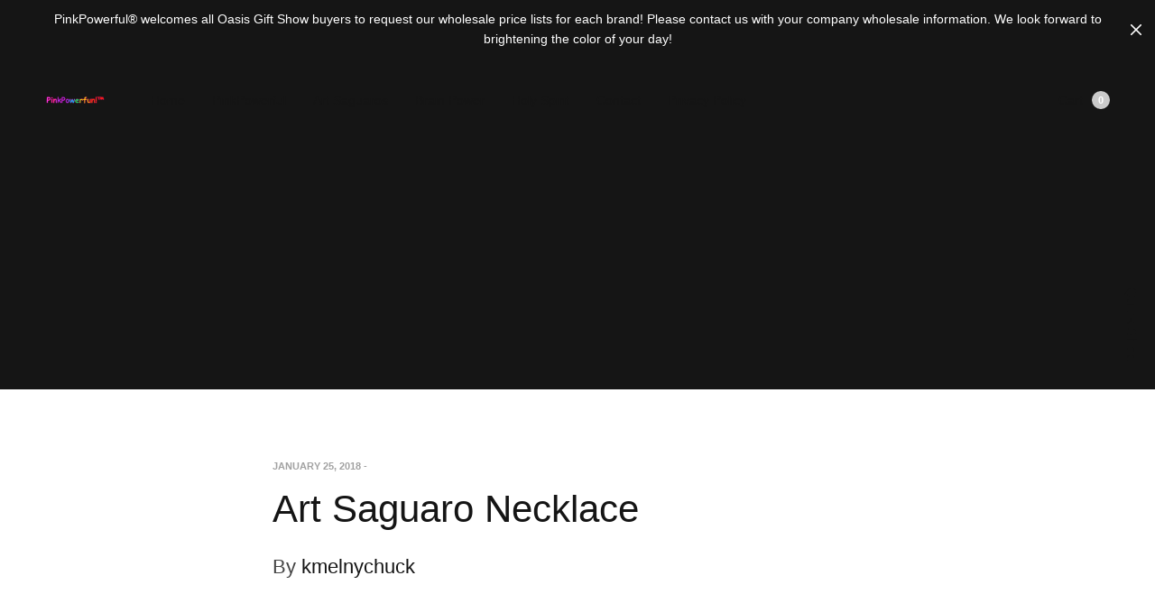

--- FILE ---
content_type: text/html; charset=UTF-8
request_url: http://pinkpowerful.com/product/art-saguaro-necklace/art-saguaro-necklace-2/
body_size: 9680
content:

<!doctype html>
<html lang="en-US">
<head>
	<meta charset="UTF-8" />
	<meta name="viewport" content="width=device-width, initial-scale=1, maximum-scale=1, user-scalable=no">
	<link rel="profile" href="http://gmpg.org/xfn/11">
	<link rel="pingback" href="http://pinkpowerful.com/xmlrpc.php">
						<script type="text/javascript">document.documentElement.className = document.documentElement.className + ' yes-js js_active js'</script>
			<meta http-equiv="x-dns-prefetch-control" content="on">
	<link rel="dns-prefetch" href="//fonts.googleapis.com" />
	<link rel="dns-prefetch" href="//fonts.gstatic.com" />
	<link rel="dns-prefetch" href="//0.gravatar.com/" />
	<link rel="dns-prefetch" href="//2.gravatar.com/" />
	<link rel="dns-prefetch" href="//1.gravatar.com/" /><title>Art Saguaro Necklace &#8211; PinkPowerful!</title>
			<style>
				.wishlist_table .add_to_cart, a.add_to_wishlist.button.alt { border-radius: 16px; -moz-border-radius: 16px; -webkit-border-radius: 16px; }			</style>
		<link rel='dns-prefetch' href='//maxcdn.bootstrapcdn.com' />
<link rel='dns-prefetch' href='//s.w.org' />
<link rel="alternate" type="application/rss+xml" title="PinkPowerful! &raquo; Feed" href="http://pinkpowerful.com/feed/" />
<link rel="alternate" type="application/rss+xml" title="PinkPowerful! &raquo; Comments Feed" href="http://pinkpowerful.com/comments/feed/" />
<link rel="alternate" type="application/rss+xml" title="PinkPowerful! &raquo; Art Saguaro Necklace Comments Feed" href="http://pinkpowerful.com/product/art-saguaro-necklace/art-saguaro-necklace-2/feed/" />
		<script type="text/javascript">
			window._wpemojiSettings = {"baseUrl":"https:\/\/s.w.org\/images\/core\/emoji\/2.4\/72x72\/","ext":".png","svgUrl":"https:\/\/s.w.org\/images\/core\/emoji\/2.4\/svg\/","svgExt":".svg","source":{"concatemoji":"http:\/\/pinkpowerful.com\/wp-includes\/js\/wp-emoji-release.min.js?ver=4.9.3"}};
			!function(a,b,c){function d(a,b){var c=String.fromCharCode;l.clearRect(0,0,k.width,k.height),l.fillText(c.apply(this,a),0,0);var d=k.toDataURL();l.clearRect(0,0,k.width,k.height),l.fillText(c.apply(this,b),0,0);var e=k.toDataURL();return d===e}function e(a){var b;if(!l||!l.fillText)return!1;switch(l.textBaseline="top",l.font="600 32px Arial",a){case"flag":return!(b=d([55356,56826,55356,56819],[55356,56826,8203,55356,56819]))&&(b=d([55356,57332,56128,56423,56128,56418,56128,56421,56128,56430,56128,56423,56128,56447],[55356,57332,8203,56128,56423,8203,56128,56418,8203,56128,56421,8203,56128,56430,8203,56128,56423,8203,56128,56447]),!b);case"emoji":return b=d([55357,56692,8205,9792,65039],[55357,56692,8203,9792,65039]),!b}return!1}function f(a){var c=b.createElement("script");c.src=a,c.defer=c.type="text/javascript",b.getElementsByTagName("head")[0].appendChild(c)}var g,h,i,j,k=b.createElement("canvas"),l=k.getContext&&k.getContext("2d");for(j=Array("flag","emoji"),c.supports={everything:!0,everythingExceptFlag:!0},i=0;i<j.length;i++)c.supports[j[i]]=e(j[i]),c.supports.everything=c.supports.everything&&c.supports[j[i]],"flag"!==j[i]&&(c.supports.everythingExceptFlag=c.supports.everythingExceptFlag&&c.supports[j[i]]);c.supports.everythingExceptFlag=c.supports.everythingExceptFlag&&!c.supports.flag,c.DOMReady=!1,c.readyCallback=function(){c.DOMReady=!0},c.supports.everything||(h=function(){c.readyCallback()},b.addEventListener?(b.addEventListener("DOMContentLoaded",h,!1),a.addEventListener("load",h,!1)):(a.attachEvent("onload",h),b.attachEvent("onreadystatechange",function(){"complete"===b.readyState&&c.readyCallback()})),g=c.source||{},g.concatemoji?f(g.concatemoji):g.wpemoji&&g.twemoji&&(f(g.twemoji),f(g.wpemoji)))}(window,document,window._wpemojiSettings);
		</script>
		<style type="text/css">
img.wp-smiley,
img.emoji {
	display: inline !important;
	border: none !important;
	box-shadow: none !important;
	height: 1em !important;
	width: 1em !important;
	margin: 0 .07em !important;
	vertical-align: -0.1em !important;
	background: none !important;
	padding: 0 !important;
}
</style>
<link rel='stylesheet' id='mediaelement-css'  href='http://pinkpowerful.com/wp-includes/js/mediaelement/mediaelementplayer-legacy.min.css?ver=4.2.6-78496d1' type='text/css' media='all' />
<link rel='stylesheet' id='wp-mediaelement-css'  href='http://pinkpowerful.com/wp-includes/js/mediaelement/wp-mediaelement.min.css?ver=4.9.3' type='text/css' media='all' />
<link rel='stylesheet' id='rs-plugin-settings-css'  href='http://pinkpowerful.com/wp-content/plugins/revslider/public/assets/css/settings.css?ver=5.4.6.4' type='text/css' media='all' />
<style id='rs-plugin-settings-inline-css' type='text/css'>
#rs-demo-id {}
</style>
<link rel='stylesheet' id='woocommerce_prettyPhoto_css-css'  href='http://pinkpowerful.com/wp-content/plugins/woocommerce/assets/css/prettyPhoto.css?ver=3.2.6' type='text/css' media='all' />
<link rel='stylesheet' id='jquery-selectBox-css'  href='http://pinkpowerful.com/wp-content/plugins/yith-woocommerce-wishlist/assets/css/jquery.selectBox.css?ver=1.2.0' type='text/css' media='all' />
<link rel='stylesheet' id='yith-wcwl-main-css'  href='http://pinkpowerful.com/wp-content/plugins/yith-woocommerce-wishlist/assets/css/style.css?ver=2.2.0' type='text/css' media='all' />
<link rel='stylesheet' id='yith-wcwl-font-awesome-css'  href='http://pinkpowerful.com/wp-content/plugins/yith-woocommerce-wishlist/assets/css/font-awesome.min.css?ver=4.7.0' type='text/css' media='all' />
<link rel='stylesheet' id='thb-fa-css'  href='https://maxcdn.bootstrapcdn.com/font-awesome/4.7.0/css/font-awesome.min.css' type='text/css' media='all' />
<link rel='stylesheet' id='thb-app-css'  href='http://pinkpowerful.com/wp-content/themes/north-wp/assets/css/app.css?ver=4.0.7' type='text/css' media='all' />
<style id='thb-app-inline-css' type='text/css'>
h1,h2,h3,h4,h5,h6 {font-family:Helvetica;}body,p {font-family:Helvetica;}.thb-full-menu {font-family:Helvetica;}.thb-full-menu .sub-menu {font-family:Helvetica;}.account-holder {font-family:Helvetica;}.mobile-menu {font-family:Helvetica;}.mobile-menu .sub-menu {font-family:Helvetica;}.mobile-secondary-menu {font-family:Helvetica;}.btn, .button, input[type=submit], button {font-family:Helvetica;}
</style>
<link rel='stylesheet' id='thb-style-css'  href='http://pinkpowerful.com/wp-content/themes/north-wp/style.css' type='text/css' media='all' />
<link rel='stylesheet' id='prdctfltr-css'  href='http://pinkpowerful.com/wp-content/plugins/prdctfltr/lib/css/style.min.css?ver=6.5.3' type='text/css' media='all' />
<script type='text/javascript' src='http://pinkpowerful.com/wp-includes/js/jquery/jquery.js?ver=1.12.4'></script>
<script type='text/javascript' src='http://pinkpowerful.com/wp-includes/js/jquery/jquery-migrate.min.js?ver=1.4.1'></script>
<script type='text/javascript'>
var mejsL10n = {"language":"en","strings":{"mejs.install-flash":"You are using a browser that does not have Flash player enabled or installed. Please turn on your Flash player plugin or download the latest version from https:\/\/get.adobe.com\/flashplayer\/","mejs.fullscreen-off":"Turn off Fullscreen","mejs.fullscreen-on":"Go Fullscreen","mejs.download-video":"Download Video","mejs.fullscreen":"Fullscreen","mejs.time-jump-forward":["Jump forward 1 second","Jump forward %1 seconds"],"mejs.loop":"Toggle Loop","mejs.play":"Play","mejs.pause":"Pause","mejs.close":"Close","mejs.time-slider":"Time Slider","mejs.time-help-text":"Use Left\/Right Arrow keys to advance one second, Up\/Down arrows to advance ten seconds.","mejs.time-skip-back":["Skip back 1 second","Skip back %1 seconds"],"mejs.captions-subtitles":"Captions\/Subtitles","mejs.captions-chapters":"Chapters","mejs.none":"None","mejs.mute-toggle":"Mute Toggle","mejs.volume-help-text":"Use Up\/Down Arrow keys to increase or decrease volume.","mejs.unmute":"Unmute","mejs.mute":"Mute","mejs.volume-slider":"Volume Slider","mejs.video-player":"Video Player","mejs.audio-player":"Audio Player","mejs.ad-skip":"Skip ad","mejs.ad-skip-info":["Skip in 1 second","Skip in %1 seconds"],"mejs.source-chooser":"Source Chooser","mejs.stop":"Stop","mejs.speed-rate":"Speed Rate","mejs.live-broadcast":"Live Broadcast","mejs.afrikaans":"Afrikaans","mejs.albanian":"Albanian","mejs.arabic":"Arabic","mejs.belarusian":"Belarusian","mejs.bulgarian":"Bulgarian","mejs.catalan":"Catalan","mejs.chinese":"Chinese","mejs.chinese-simplified":"Chinese (Simplified)","mejs.chinese-traditional":"Chinese (Traditional)","mejs.croatian":"Croatian","mejs.czech":"Czech","mejs.danish":"Danish","mejs.dutch":"Dutch","mejs.english":"English","mejs.estonian":"Estonian","mejs.filipino":"Filipino","mejs.finnish":"Finnish","mejs.french":"French","mejs.galician":"Galician","mejs.german":"German","mejs.greek":"Greek","mejs.haitian-creole":"Haitian Creole","mejs.hebrew":"Hebrew","mejs.hindi":"Hindi","mejs.hungarian":"Hungarian","mejs.icelandic":"Icelandic","mejs.indonesian":"Indonesian","mejs.irish":"Irish","mejs.italian":"Italian","mejs.japanese":"Japanese","mejs.korean":"Korean","mejs.latvian":"Latvian","mejs.lithuanian":"Lithuanian","mejs.macedonian":"Macedonian","mejs.malay":"Malay","mejs.maltese":"Maltese","mejs.norwegian":"Norwegian","mejs.persian":"Persian","mejs.polish":"Polish","mejs.portuguese":"Portuguese","mejs.romanian":"Romanian","mejs.russian":"Russian","mejs.serbian":"Serbian","mejs.slovak":"Slovak","mejs.slovenian":"Slovenian","mejs.spanish":"Spanish","mejs.swahili":"Swahili","mejs.swedish":"Swedish","mejs.tagalog":"Tagalog","mejs.thai":"Thai","mejs.turkish":"Turkish","mejs.ukrainian":"Ukrainian","mejs.vietnamese":"Vietnamese","mejs.welsh":"Welsh","mejs.yiddish":"Yiddish"}};
</script>
<script type='text/javascript' src='http://pinkpowerful.com/wp-includes/js/mediaelement/mediaelement-and-player.min.js?ver=4.2.6-78496d1'></script>
<script type='text/javascript' src='http://pinkpowerful.com/wp-includes/js/mediaelement/mediaelement-migrate.min.js?ver=4.9.3'></script>
<script type='text/javascript'>
/* <![CDATA[ */
var _wpmejsSettings = {"pluginPath":"\/wp-includes\/js\/mediaelement\/","classPrefix":"mejs-","stretching":"responsive"};
/* ]]> */
</script>
<script type='text/javascript' src='http://pinkpowerful.com/wp-content/plugins/revslider/public/assets/js/jquery.themepunch.tools.min.js?ver=5.4.6.4'></script>
<script type='text/javascript' src='http://pinkpowerful.com/wp-content/plugins/revslider/public/assets/js/jquery.themepunch.revolution.min.js?ver=5.4.6.4'></script>
<script type='text/javascript'>
/* <![CDATA[ */
var wc_add_to_cart_params = {"ajax_url":"\/wp-admin\/admin-ajax.php","wc_ajax_url":"http:\/\/pinkpowerful.com\/?wc-ajax=%%endpoint%%","i18n_view_cart":"View cart","cart_url":"http:\/\/pinkpowerful.com","is_cart":"","cart_redirect_after_add":"yes"};
/* ]]> */
</script>
<script type='text/javascript' src='http://pinkpowerful.com/wp-content/plugins/woocommerce/assets/js/frontend/add-to-cart.min.js?ver=3.2.6'></script>
<script type='text/javascript' src='http://pinkpowerful.com/wp-content/plugins/js_composer/assets/js/vendors/woocommerce-add-to-cart.js?ver=5.4.5'></script>
<script type='text/javascript' src='http://pinkpowerful.com/wp-content/plugins/qards//js/iframeResizer.min.js?ver=4.9.3'></script>
<script type='text/javascript' src='http://pinkpowerful.com/wp-content/plugins/qards//js/iframeResizer.contentWindow.min.js?ver=4.9.3'></script>
<link rel='https://api.w.org/' href='http://pinkpowerful.com/wp-json/' />
<link rel="EditURI" type="application/rsd+xml" title="RSD" href="http://pinkpowerful.com/xmlrpc.php?rsd" />
<link rel="wlwmanifest" type="application/wlwmanifest+xml" href="http://pinkpowerful.com/wp-includes/wlwmanifest.xml" /> 
<meta name="generator" content="WordPress 4.9.3" />
<meta name="generator" content="WooCommerce 3.2.6" />
<link rel='shortlink' href='http://pinkpowerful.com/?p=209' />
<link rel="alternate" type="application/json+oembed" href="http://pinkpowerful.com/wp-json/oembed/1.0/embed?url=http%3A%2F%2Fpinkpowerful.com%2Fproduct%2Fart-saguaro-necklace%2Fart-saguaro-necklace-2%2F" />
<link rel="alternate" type="text/xml+oembed" href="http://pinkpowerful.com/wp-json/oembed/1.0/embed?url=http%3A%2F%2Fpinkpowerful.com%2Fproduct%2Fart-saguaro-necklace%2Fart-saguaro-necklace-2%2F&#038;format=xml" />
	<noscript><style>.woocommerce-product-gallery{ opacity: 1 !important; }</style></noscript>
	<meta name="generator" content="Powered by Slider Revolution 5.4.6.4 - responsive, Mobile-Friendly Slider Plugin for WordPress with comfortable drag and drop interface." />
<meta name="generator" content="WooCommerce Product Filter - All in One WooCommerce Filter"/><script type="text/javascript">function setREVStartSize(e){
				try{ var i=jQuery(window).width(),t=9999,r=0,n=0,l=0,f=0,s=0,h=0;					
					if(e.responsiveLevels&&(jQuery.each(e.responsiveLevels,function(e,f){f>i&&(t=r=f,l=e),i>f&&f>r&&(r=f,n=e)}),t>r&&(l=n)),f=e.gridheight[l]||e.gridheight[0]||e.gridheight,s=e.gridwidth[l]||e.gridwidth[0]||e.gridwidth,h=i/s,h=h>1?1:h,f=Math.round(h*f),"fullscreen"==e.sliderLayout){var u=(e.c.width(),jQuery(window).height());if(void 0!=e.fullScreenOffsetContainer){var c=e.fullScreenOffsetContainer.split(",");if (c) jQuery.each(c,function(e,i){u=jQuery(i).length>0?u-jQuery(i).outerHeight(!0):u}),e.fullScreenOffset.split("%").length>1&&void 0!=e.fullScreenOffset&&e.fullScreenOffset.length>0?u-=jQuery(window).height()*parseInt(e.fullScreenOffset,0)/100:void 0!=e.fullScreenOffset&&e.fullScreenOffset.length>0&&(u-=parseInt(e.fullScreenOffset,0))}f=u}else void 0!=e.minHeight&&f<e.minHeight&&(f=e.minHeight);e.c.closest(".rev_slider_wrapper").css({height:f})					
				}catch(d){console.log("Failure at Presize of Slider:"+d)}
			};</script>
<noscript><style type="text/css"> .wpb_animate_when_almost_visible { opacity: 1; }</style></noscript></head>
<body class="attachment attachment-template-default single single-attachment postid-209 attachmentid-209 attachment-jpeg thb-arrows global_notification_on  wpb-js-composer js-comp-ver-5.4.5 vc_responsive">
<div id="wrapper" class="open">
	
	<!-- Start Mobile Menu -->
<nav id="mobile-menu" class="side-panel">
	<header>
		<h6>Menu</h6>
		<a href="#" class="thb-close" title="Close"><svg xmlns="http://www.w3.org/2000/svg" version="1.1" x="0" y="0" width="12" height="12" viewBox="1.1 1.1 12 12" enable-background="new 1.1 1.1 12 12" xml:space="preserve"><path d="M8.3 7.1l4.6-4.6c0.3-0.3 0.3-0.8 0-1.2 -0.3-0.3-0.8-0.3-1.2 0L7.1 5.9 2.5 1.3c-0.3-0.3-0.8-0.3-1.2 0 -0.3 0.3-0.3 0.8 0 1.2L5.9 7.1l-4.6 4.6c-0.3 0.3-0.3 0.8 0 1.2s0.8 0.3 1.2 0L7.1 8.3l4.6 4.6c0.3 0.3 0.8 0.3 1.2 0 0.3-0.3 0.3-0.8 0-1.2L8.3 7.1z"/></svg></a>
	</header>
	<div class="side-panel-content custom_scroll">
				  <ul id="menu-main-menu" class="mobile-menu"><li id="menu-item-140" class=" menu-item menu-item-type-post_type menu-item-object-page menu-item-home menu-item-140"><a href="http://pinkpowerful.com/">Home</a></li>
<li id="menu-item-141" class=" menu-item menu-item-type-taxonomy menu-item-object-product_cat menu-item-141"><a href="http://pinkpowerful.com/product-category/pinkpowerful/">PinkPowerful</a></li>
<li id="menu-item-142" class=" menu-item menu-item-type-taxonomy menu-item-object-product_cat menu-item-142"><a href="http://pinkpowerful.com/product-category/art-saguaros/">Art Saguaros</a></li>
<li id="menu-item-143" class=" menu-item menu-item-type-taxonomy menu-item-object-product_cat menu-item-143"><a href="http://pinkpowerful.com/product-category/brain-power/">Brain Power</a></li>
<li id="menu-item-144" class=" menu-item menu-item-type-taxonomy menu-item-object-product_cat menu-item-144"><a href="http://pinkpowerful.com/product-category/holy-spirit/">Holy Spirit</a></li>
<li id="menu-item-152" class=" menu-item menu-item-type-post_type menu-item-object-page menu-item-152"><a href="http://pinkpowerful.com/contact/">Contact</a></li>
<li id="menu-item-312" class=" menu-item menu-item-type-post_type menu-item-object-page menu-item-312"><a href="http://pinkpowerful.com/privacy-policy/">Privacy Policy</a></li>
</ul>				 
		<div class="social-links">
															</div>
	</div>
</nav>
<!-- End Mobile Menu -->	
	<!-- Start Side Cart -->
		 	<nav id="side-cart" class="side-panel">
	 		<header>
				<h6>Shopping Bag</h6>
				<a href="#" class="thb-close" title="Close"><svg xmlns="http://www.w3.org/2000/svg" version="1.1" x="0" y="0" width="12" height="12" viewBox="1.1 1.1 12 12" enable-background="new 1.1 1.1 12 12" xml:space="preserve"><path d="M8.3 7.1l4.6-4.6c0.3-0.3 0.3-0.8 0-1.2 -0.3-0.3-0.8-0.3-1.2 0L7.1 5.9 2.5 1.3c-0.3-0.3-0.8-0.3-1.2 0 -0.3 0.3-0.3 0.8 0 1.2L5.9 7.1l-4.6 4.6c-0.3 0.3-0.3 0.8 0 1.2s0.8 0.3 1.2 0L7.1 8.3l4.6 4.6c0.3 0.3 0.8 0.3 1.2 0 0.3-0.3 0.3-0.8 0-1.2L8.3 7.1z"/></svg></a>
			</header>
			<div class="side-panel-content">
	 			<div class="widget woocommerce widget_shopping_cart"><div class="widget_shopping_cart_content"></div></div>	 		</div>
	 	</nav>
		<!-- End Side Cart -->
	
	<!-- Start Shop Filters -->
		<!-- End Shop Filters -->
	
	<!-- Start Content Click Capture -->
	<div class="click-capture"></div>
	<!-- End Content Click Capture -->
	
	<!-- Start Global Notification -->
		<aside class="thb-global-notification">
		<div class="row">
			<div class="small-12 columns">
				<p>PinkPowerful® welcomes all Oasis Gift Show buyers to request our wholesale price lists for each brand! Please contact us with your company wholesale information. We look forward to brightening the color of your day!</p>			</div>
		</div>
		<a href="#" class="thb-notification-close"><svg xmlns="http://www.w3.org/2000/svg" version="1.1" x="0" y="0" width="12" height="12" viewBox="1.1 1.1 12 12" enable-background="new 1.1 1.1 12 12" xml:space="preserve"><path d="M8.3 7.1l4.6-4.6c0.3-0.3 0.3-0.8 0-1.2 -0.3-0.3-0.8-0.3-1.2 0L7.1 5.9 2.5 1.3c-0.3-0.3-0.8-0.3-1.2 0 -0.3 0.3-0.3 0.8 0 1.2L5.9 7.1l-4.6 4.6c-0.3 0.3-0.3 0.8 0 1.2s0.8 0.3 1.2 0L7.1 8.3l4.6 4.6c0.3 0.3 0.8 0.3 1.2 0 0.3-0.3 0.3-0.8 0-1.2L8.3 7.1z"/></svg></a>
	</aside>
	<!-- End Global Notification -->
	
	<!-- Start Header -->
	<header class="header style2">
	<div class="row align-center ">
		<div class="small-3 columns hide-for-large toggle-holder">
			<a href="#" class="mobile-toggle"><i class="fa fa-bars"></i></a>
		</div>
		<div class="small-6 large-8 columns logo-and-menu">
			<div class="logo-holder">
				<a href="http://pinkpowerful.com" class="logolink">
					<img src="http://pinkpowerful.com/wp-content/uploads/2014/12/PinkPowerfun™-Logo-Design-outlined.png" class="logoimg bg--light" alt="PinkPowerful!"/>
					<img src="http://pinkpowerful.com/wp-content/uploads/2014/12/PinkPowerfun™-Logo-Design-outlined.png" class="logoimg bg--dark" alt="PinkPowerful!"/>
				</a>
			</div>
			<div class="menu-holder">
				<nav id="nav">
										  <ul id="menu-main-menu-1" class="thb-full-menu"><li id="menu-item-140" class="menu-item menu-item-type-post_type menu-item-object-page menu-item-home menu-item-140"><a href="http://pinkpowerful.com/">Home</a></li>
<li id="menu-item-141" class="menu-item menu-item-type-taxonomy menu-item-object-product_cat menu-item-141"><a href="http://pinkpowerful.com/product-category/pinkpowerful/">PinkPowerful</a></li>
<li id="menu-item-142" class="menu-item menu-item-type-taxonomy menu-item-object-product_cat menu-item-142"><a href="http://pinkpowerful.com/product-category/art-saguaros/">Art Saguaros</a></li>
<li id="menu-item-143" class="menu-item menu-item-type-taxonomy menu-item-object-product_cat menu-item-143"><a href="http://pinkpowerful.com/product-category/brain-power/">Brain Power</a></li>
<li id="menu-item-144" class="menu-item menu-item-type-taxonomy menu-item-object-product_cat menu-item-144"><a href="http://pinkpowerful.com/product-category/holy-spirit/">Holy Spirit</a></li>
<li id="menu-item-152" class="menu-item menu-item-type-post_type menu-item-object-page menu-item-152"><a href="http://pinkpowerful.com/contact/">Contact</a></li>
<li id="menu-item-312" class="menu-item menu-item-type-post_type menu-item-object-page menu-item-312"><a href="http://pinkpowerful.com/privacy-policy/">Privacy Policy</a></li>
</ul>									</nav>
			</div>
		</div>
		<div class="small-3 large-4 columns account-holder">
			 
								<a id="quick_cart" data-target="open-cart" href="http://pinkpowerful.com" title="Cart">
			Cart <span class="float_count">0</span>
		</a>
			</div>
	</div>
</header>	<!-- End Header -->

	<div role="main"><div class="blog-container">
			<article itemscope itemtype="http://schema.org/Article" class="post post-detail style1-detail post-209 attachment type-attachment status-inherit hentry">
	<figure class="post-gallery parallax">
				<div class="parallax_bg" 
					data-top-bottom="transform: translate3d(0px, 40%, 0px);"
					data-top="transform: translate3d(0px, 0%, 0px);"
					style=""></div>
	</figure>
	<header class="post-title entry-header">
		<div class="row align-center">
			<div class="small-12 medium-10 large-7 columns">
				<aside class="post-meta">
	<time class="time" datetime="2018-01-25T02:31:40+00:00"><a href="http://pinkpowerful.com/product/art-saguaro-necklace/art-saguaro-necklace-2/" title="Art Saguaro Necklace">January 25, 2018</a></time> - </aside>				<h1 class="entry-title" itemprop="name headline">Art Saguaro Necklace</h1>				<aside class="post-author">
					By <a href="http://pinkpowerful.com/author/kmelnychuck/" title="Posts by kmelnychuck" rel="author">kmelnychuck</a>				</aside>
			</div>
		</div>
	</header>
	<div class="row align-center">
		<div class="small-12 medium-10 large-7 columns">
			<div class="post-content">
				<p class="attachment"><a href='http://pinkpowerful.com/wp-content/uploads/2018/01/Art-Saguaro-Necklace-1.jpg'><img width="1" height="1" src="http://pinkpowerful.com/wp-content/uploads/2018/01/Art-Saguaro-Necklace-1.jpg" class="attachment-medium size-medium" alt="" /></a></p>
				  
			</div>
			<footer class="article-tags entry-footer">
	</footer>		</div>
	</div>
	</article>			<div class="thb_post_nav">
		<div class="row full-width-row">
			<div class="small-5 columns">
							</div>
			<div class="small-2 columns center_link">
							</div>
			<div class="small-5 columns">
							</div>
		</div>
	</div>
					<!-- Start #comments -->
				
		
<div class="respond-container">
	<div class="row align-center">
		<div class="small-12 medium-10 large-7 columns">
	<div id="respond" class="comment-respond">
		<h4 id="reply-title" class="comment-reply-title">Leave a Reply <small><a rel="nofollow" id="cancel-comment-reply-link" href="/product/art-saguaro-necklace/art-saguaro-necklace-2/#respond" style="display:none;">Cancel reply</a></small></h4>			<form action="http://pinkpowerful.com/wp-comments-post.php" method="post" id="form-comment" class="comment-form">
				<p class="comment-notes">Your email address will not be published.</p><div class="row"><div class="small-12 columns"><textarea name="comment" id="comment" aria-required="true" data-required="true" rows="3" cols="58" class="full" placeholder="Your Comment"></textarea></div></div><div class="row"><div class="small-12 medium-6 columns"><input id="author" name="author" type="text" value="" size="30" aria-required="true" data-required="true" placeholder="Name" class="full"/></div>
<div class="small-12 medium-6 columns"><input id="email" name="email" type="text" value="" size="30" aria-required="true" data-required="true" placeholder="Email" class="full" /></div>
<div class="small-12 columns"><input name="url" size="30" id="url" value="" type="text" placeholder="Website" class="full"/></div></div>
<p class="form-submit"><input name="submit" type="submit" id="submit" class="submit btn" value="Submit Comment" /> <input type='hidden' name='comment_post_ID' value='209' id='comment_post_ID' />
<input type='hidden' name='comment_parent' id='comment_parent' value='0' />
</p>			</form>
			</div><!-- #respond -->
			</div>
	</div>
</div>
<!-- End #comments -->		<!-- End #comments -->
				
	</div>
		</div><!-- End role["main"] -->
		
		<!-- Start Quick Shop -->
				<a href="#" class="quick-shop">Quick Shop</a>
	 	<nav id="quick-shop" class="side-panel">
	 		<header>
				<h6>Quick Shop</h6>
				<a href="#" class="thb-close" title="Close"><svg xmlns="http://www.w3.org/2000/svg" version="1.1" x="0" y="0" width="12" height="12" viewBox="1.1 1.1 12 12" enable-background="new 1.1 1.1 12 12" xml:space="preserve"><path d="M8.3 7.1l4.6-4.6c0.3-0.3 0.3-0.8 0-1.2 -0.3-0.3-0.8-0.3-1.2 0L7.1 5.9 2.5 1.3c-0.3-0.3-0.8-0.3-1.2 0 -0.3 0.3-0.3 0.8 0 1.2L5.9 7.1l-4.6 4.6c-0.3 0.3-0.3 0.8 0 1.2s0.8 0.3 1.2 0L7.1 8.3l4.6 4.6c0.3 0.3 0.8 0.3 1.2 0 0.3-0.3 0.3-0.8 0-1.2L8.3 7.1z"/></svg></a>
			</header>
			<div class="side-panel-content">
									<select id="thb-quick-shop-categories">
						<option value="">Categories</option>
														<option value="art-saguaros">Art Saguaros</option>
																<option value="bags">Bags</option>
																<option value="books">Books</option>
																<option value="brain-power">Brain Power</option>
																<option value="headband">Headband</option>
																<option value="headwear">Headwear</option>
																<option value="holy-spirit">Holy Spirit</option>
																<option value="necklaces">Necklaces</option>
																<option value="pinkpowerful">PinkPowerful</option>
																<option value="t-shirts">T-Shirts</option>
													</select>
								<div class="product_container custom_scroll">
					<ul class="products row">
					<li class="small-6 medium-6 columns thb-listing-style1 post-329 product type-product status-publish has-post-thumbnail product_cat-books product_cat-pinkpowerful product_tag-book first instock taxable shipping-taxable purchasable product-type-simple">
		<figure class="product_thumbnail ">	
				<div class="yith-wcwl-add-to-wishlist add-to-wishlist-329"><div class="yith-wcwl-add-button show"><a href="/product/art-saguaro-necklace/art-saguaro-necklace-2/?add_to_wishlist=329" data-product-id="329" data-product-type="simple" class="add_to_wishlist"><span class="text">Add To Wishlist</span><svg xmlns="http://www.w3.org/2000/svg" version="1.1" class="wishlist_icon" x="0" y="0" width="12.6" height="11" viewBox="0 0 12.6 11" enable-background="new 0 0 12.584 11" xml:space="preserve"><path fill="#010101" d="M6.3 10.5c0 0 0 0-0.1 0C4.1 9 0.5 6 0.5 4 0.5 2.3 1.8 0.5 3.7 0.5c0.9 0 1.6 0.3 2.2 1l0.4 0.5 0.4-0.5C7.2 0.8 8 0.5 8.9 0.5c1.9 0 3.2 1.8 3.2 3.5 0 2-3.6 5.1-5.7 6.5L6.3 10.5z"/></svg></a></div><div class="yith-wcwl-wishlistaddedbrowse hide" style="display:none;"><a href="http://pinkpowerful.com/wishlist/"><span class="text">Added to Wishlist</span><svg xmlns="http://www.w3.org/2000/svg" version="1.1" class="wishlist_icon" x="0" y="0" width="12.6" height="11" viewBox="0 0 12.6 11" enable-background="new 0 0 12.584 11" xml:space="preserve"><path fill="#010101" d="M6.3 10.5c0 0 0 0-0.1 0C4.1 9 0.5 6 0.5 4 0.5 2.3 1.8 0.5 3.7 0.5c0.9 0 1.6 0.3 2.2 1l0.4 0.5 0.4-0.5C7.2 0.8 8 0.5 8.9 0.5c1.9 0 3.2 1.8 3.2 3.5 0 2-3.6 5.1-5.7 6.5L6.3 10.5z"/></svg></a></div><div class="yith-wcwl-wishlistexistsbrowse hide" style="display:none"><a href="http://pinkpowerful.com/wishlist/"><span class="text">View Wishlist</span><svg xmlns="http://www.w3.org/2000/svg" version="1.1" class="wishlist_icon" x="0" y="0" width="12.6" height="11" viewBox="0 0 12.6 11" enable-background="new 0 0 12.584 11" xml:space="preserve"><path fill="#010101" d="M6.3 10.5c0 0 0 0-0.1 0C4.1 9 0.5 6 0.5 4 0.5 2.3 1.8 0.5 3.7 0.5c0.9 0 1.6 0.3 2.2 1l0.4 0.5 0.4-0.5C7.2 0.8 8 0.5 8.9 0.5c1.9 0 3.2 1.8 3.2 3.5 0 2-3.6 5.1-5.7 6.5L6.3 10.5z"/></svg></a></div></div>		<a href="http://pinkpowerful.com/product/art-saguaros-copy/" title="The INCK That Stole Pink!">
						<span class="product_thumbnail_hover" style=""></span>
						<img width="360" height="450" src="http://pinkpowerful.com/wp-content/uploads/2019/01/Screen-Shot-2019-01-26-at-8.37.02-PM-360x450.png" class="attachment-shop_catalog size-shop_catalog wp-post-image" alt="" srcset="http://pinkpowerful.com/wp-content/uploads/2019/01/Screen-Shot-2019-01-26-at-8.37.02-PM-360x450.png 360w, http://pinkpowerful.com/wp-content/uploads/2019/01/Screen-Shot-2019-01-26-at-8.37.02-PM-180x225.png 180w" sizes="(max-width: 360px) 100vw, 360px" />		</a>
	</figure>
	<h3>
		<a href="http://pinkpowerful.com/product/art-saguaros-copy/" title="The INCK That Stole Pink!">The INCK That Stole Pink!</a>
			</h3>
	<div class="product_after_title">
		<div class="product_after_shop_loop_price">
					</div>

		<div class="product_after_shop_loop_buttons">
					</div>
	</div>
</li><li class="small-6 medium-6 columns thb-listing-style1 post-324 product type-product status-publish has-post-thumbnail product_cat-art-saguaros product_cat-books product_tag-book  instock taxable shipping-taxable purchasable product-type-simple">
		<figure class="product_thumbnail ">	
				<div class="yith-wcwl-add-to-wishlist add-to-wishlist-324"><div class="yith-wcwl-add-button show"><a href="/product/art-saguaro-necklace/art-saguaro-necklace-2/?add_to_wishlist=324" data-product-id="324" data-product-type="simple" class="add_to_wishlist"><span class="text">Add To Wishlist</span><svg xmlns="http://www.w3.org/2000/svg" version="1.1" class="wishlist_icon" x="0" y="0" width="12.6" height="11" viewBox="0 0 12.6 11" enable-background="new 0 0 12.584 11" xml:space="preserve"><path fill="#010101" d="M6.3 10.5c0 0 0 0-0.1 0C4.1 9 0.5 6 0.5 4 0.5 2.3 1.8 0.5 3.7 0.5c0.9 0 1.6 0.3 2.2 1l0.4 0.5 0.4-0.5C7.2 0.8 8 0.5 8.9 0.5c1.9 0 3.2 1.8 3.2 3.5 0 2-3.6 5.1-5.7 6.5L6.3 10.5z"/></svg></a></div><div class="yith-wcwl-wishlistaddedbrowse hide" style="display:none;"><a href="http://pinkpowerful.com/wishlist/"><span class="text">Added to Wishlist</span><svg xmlns="http://www.w3.org/2000/svg" version="1.1" class="wishlist_icon" x="0" y="0" width="12.6" height="11" viewBox="0 0 12.6 11" enable-background="new 0 0 12.584 11" xml:space="preserve"><path fill="#010101" d="M6.3 10.5c0 0 0 0-0.1 0C4.1 9 0.5 6 0.5 4 0.5 2.3 1.8 0.5 3.7 0.5c0.9 0 1.6 0.3 2.2 1l0.4 0.5 0.4-0.5C7.2 0.8 8 0.5 8.9 0.5c1.9 0 3.2 1.8 3.2 3.5 0 2-3.6 5.1-5.7 6.5L6.3 10.5z"/></svg></a></div><div class="yith-wcwl-wishlistexistsbrowse hide" style="display:none"><a href="http://pinkpowerful.com/wishlist/"><span class="text">View Wishlist</span><svg xmlns="http://www.w3.org/2000/svg" version="1.1" class="wishlist_icon" x="0" y="0" width="12.6" height="11" viewBox="0 0 12.6 11" enable-background="new 0 0 12.584 11" xml:space="preserve"><path fill="#010101" d="M6.3 10.5c0 0 0 0-0.1 0C4.1 9 0.5 6 0.5 4 0.5 2.3 1.8 0.5 3.7 0.5c0.9 0 1.6 0.3 2.2 1l0.4 0.5 0.4-0.5C7.2 0.8 8 0.5 8.9 0.5c1.9 0 3.2 1.8 3.2 3.5 0 2-3.6 5.1-5.7 6.5L6.3 10.5z"/></svg></a></div></div>		<a href="http://pinkpowerful.com/product/art-saguaros/" title="Art Saguaros">
						<span class="product_thumbnail_hover" style=""></span>
						<img width="360" height="450" src="http://pinkpowerful.com/wp-content/uploads/2019/01/ART-SAGUAROS-FInal-Book-Cover-for-Print-copy-360x450.jpg" class="attachment-shop_catalog size-shop_catalog wp-post-image" alt="" srcset="http://pinkpowerful.com/wp-content/uploads/2019/01/ART-SAGUAROS-FInal-Book-Cover-for-Print-copy-360x450.jpg 360w, http://pinkpowerful.com/wp-content/uploads/2019/01/ART-SAGUAROS-FInal-Book-Cover-for-Print-copy-180x225.jpg 180w" sizes="(max-width: 360px) 100vw, 360px" />		</a>
	</figure>
	<h3>
		<a href="http://pinkpowerful.com/product/art-saguaros/" title="Art Saguaros">Art Saguaros</a>
			</h3>
	<div class="product_after_title">
		<div class="product_after_shop_loop_price">
					</div>

		<div class="product_after_shop_loop_buttons">
					</div>
	</div>
</li><li class="small-6 medium-6 columns thb-listing-style1 post-308 product type-product status-publish has-post-thumbnail product_cat-books product_cat-brain-power product_tag-book  instock taxable shipping-taxable purchasable product-type-simple">
		<figure class="product_thumbnail ">	
				<div class="yith-wcwl-add-to-wishlist add-to-wishlist-308"><div class="yith-wcwl-add-button show"><a href="/product/art-saguaro-necklace/art-saguaro-necklace-2/?add_to_wishlist=308" data-product-id="308" data-product-type="simple" class="add_to_wishlist"><span class="text">Add To Wishlist</span><svg xmlns="http://www.w3.org/2000/svg" version="1.1" class="wishlist_icon" x="0" y="0" width="12.6" height="11" viewBox="0 0 12.6 11" enable-background="new 0 0 12.584 11" xml:space="preserve"><path fill="#010101" d="M6.3 10.5c0 0 0 0-0.1 0C4.1 9 0.5 6 0.5 4 0.5 2.3 1.8 0.5 3.7 0.5c0.9 0 1.6 0.3 2.2 1l0.4 0.5 0.4-0.5C7.2 0.8 8 0.5 8.9 0.5c1.9 0 3.2 1.8 3.2 3.5 0 2-3.6 5.1-5.7 6.5L6.3 10.5z"/></svg></a></div><div class="yith-wcwl-wishlistaddedbrowse hide" style="display:none;"><a href="http://pinkpowerful.com/wishlist/"><span class="text">Added to Wishlist</span><svg xmlns="http://www.w3.org/2000/svg" version="1.1" class="wishlist_icon" x="0" y="0" width="12.6" height="11" viewBox="0 0 12.6 11" enable-background="new 0 0 12.584 11" xml:space="preserve"><path fill="#010101" d="M6.3 10.5c0 0 0 0-0.1 0C4.1 9 0.5 6 0.5 4 0.5 2.3 1.8 0.5 3.7 0.5c0.9 0 1.6 0.3 2.2 1l0.4 0.5 0.4-0.5C7.2 0.8 8 0.5 8.9 0.5c1.9 0 3.2 1.8 3.2 3.5 0 2-3.6 5.1-5.7 6.5L6.3 10.5z"/></svg></a></div><div class="yith-wcwl-wishlistexistsbrowse hide" style="display:none"><a href="http://pinkpowerful.com/wishlist/"><span class="text">View Wishlist</span><svg xmlns="http://www.w3.org/2000/svg" version="1.1" class="wishlist_icon" x="0" y="0" width="12.6" height="11" viewBox="0 0 12.6 11" enable-background="new 0 0 12.584 11" xml:space="preserve"><path fill="#010101" d="M6.3 10.5c0 0 0 0-0.1 0C4.1 9 0.5 6 0.5 4 0.5 2.3 1.8 0.5 3.7 0.5c0.9 0 1.6 0.3 2.2 1l0.4 0.5 0.4-0.5C7.2 0.8 8 0.5 8.9 0.5c1.9 0 3.2 1.8 3.2 3.5 0 2-3.6 5.1-5.7 6.5L6.3 10.5z"/></svg></a></div></div>		<a href="http://pinkpowerful.com/product/brain-power-neurology-for-kids/" title="Brain Power: Neurology for Kids!">
						<span class="product_thumbnail_hover" style=""></span>
						<img width="360" height="450" src="http://pinkpowerful.com/wp-content/uploads/2019/01/Brain-Power-front-360x450.jpg" class="attachment-shop_catalog size-shop_catalog wp-post-image" alt="" srcset="http://pinkpowerful.com/wp-content/uploads/2019/01/Brain-Power-front-360x450.jpg 360w, http://pinkpowerful.com/wp-content/uploads/2019/01/Brain-Power-front-180x225.jpg 180w" sizes="(max-width: 360px) 100vw, 360px" />		</a>
	</figure>
	<h3>
		<a href="http://pinkpowerful.com/product/brain-power-neurology-for-kids/" title="Brain Power: Neurology for Kids!">Brain Power: Neurology for Kids!</a>
			</h3>
	<div class="product_after_title">
		<div class="product_after_shop_loop_price">
					</div>

		<div class="product_after_shop_loop_buttons">
					</div>
	</div>
</li><li class="small-6 medium-6 columns thb-listing-style1 post-289 product type-product status-publish has-post-thumbnail product_cat-brain-power product_cat-necklaces product_tag-necklace last instock taxable shipping-taxable purchasable product-type-simple">
		<figure class="product_thumbnail ">	
				<div class="yith-wcwl-add-to-wishlist add-to-wishlist-289"><div class="yith-wcwl-add-button show"><a href="/product/art-saguaro-necklace/art-saguaro-necklace-2/?add_to_wishlist=289" data-product-id="289" data-product-type="simple" class="add_to_wishlist"><span class="text">Add To Wishlist</span><svg xmlns="http://www.w3.org/2000/svg" version="1.1" class="wishlist_icon" x="0" y="0" width="12.6" height="11" viewBox="0 0 12.6 11" enable-background="new 0 0 12.584 11" xml:space="preserve"><path fill="#010101" d="M6.3 10.5c0 0 0 0-0.1 0C4.1 9 0.5 6 0.5 4 0.5 2.3 1.8 0.5 3.7 0.5c0.9 0 1.6 0.3 2.2 1l0.4 0.5 0.4-0.5C7.2 0.8 8 0.5 8.9 0.5c1.9 0 3.2 1.8 3.2 3.5 0 2-3.6 5.1-5.7 6.5L6.3 10.5z"/></svg></a></div><div class="yith-wcwl-wishlistaddedbrowse hide" style="display:none;"><a href="http://pinkpowerful.com/wishlist/"><span class="text">Added to Wishlist</span><svg xmlns="http://www.w3.org/2000/svg" version="1.1" class="wishlist_icon" x="0" y="0" width="12.6" height="11" viewBox="0 0 12.6 11" enable-background="new 0 0 12.584 11" xml:space="preserve"><path fill="#010101" d="M6.3 10.5c0 0 0 0-0.1 0C4.1 9 0.5 6 0.5 4 0.5 2.3 1.8 0.5 3.7 0.5c0.9 0 1.6 0.3 2.2 1l0.4 0.5 0.4-0.5C7.2 0.8 8 0.5 8.9 0.5c1.9 0 3.2 1.8 3.2 3.5 0 2-3.6 5.1-5.7 6.5L6.3 10.5z"/></svg></a></div><div class="yith-wcwl-wishlistexistsbrowse hide" style="display:none"><a href="http://pinkpowerful.com/wishlist/"><span class="text">View Wishlist</span><svg xmlns="http://www.w3.org/2000/svg" version="1.1" class="wishlist_icon" x="0" y="0" width="12.6" height="11" viewBox="0 0 12.6 11" enable-background="new 0 0 12.584 11" xml:space="preserve"><path fill="#010101" d="M6.3 10.5c0 0 0 0-0.1 0C4.1 9 0.5 6 0.5 4 0.5 2.3 1.8 0.5 3.7 0.5c0.9 0 1.6 0.3 2.2 1l0.4 0.5 0.4-0.5C7.2 0.8 8 0.5 8.9 0.5c1.9 0 3.2 1.8 3.2 3.5 0 2-3.6 5.1-5.7 6.5L6.3 10.5z"/></svg></a></div></div>		<a href="http://pinkpowerful.com/product/gb-brain-power-necklace/" title="Blue-Green Brain Power Necklace">
						<span class="product_thumbnail_hover" style=""></span>
						<img width="360" height="450" src="http://pinkpowerful.com/wp-content/uploads/2018/01/GB-Brain-Power-Black-Necklace-copy-360x450.jpg" class="attachment-shop_catalog size-shop_catalog wp-post-image" alt="" srcset="http://pinkpowerful.com/wp-content/uploads/2018/01/GB-Brain-Power-Black-Necklace-copy-360x450.jpg 360w, http://pinkpowerful.com/wp-content/uploads/2018/01/GB-Brain-Power-Black-Necklace-copy-180x225.jpg 180w" sizes="(max-width: 360px) 100vw, 360px" />		</a>
	</figure>
	<h3>
		<a href="http://pinkpowerful.com/product/gb-brain-power-necklace/" title="Blue-Green Brain Power Necklace">Blue-Green Brain Power Necklace</a>
			</h3>
	<div class="product_after_title">
		<div class="product_after_shop_loop_price">
					</div>

		<div class="product_after_shop_loop_buttons">
					</div>
	</div>
</li><li class="small-6 medium-6 columns thb-listing-style1 post-287 product type-product status-publish has-post-thumbnail product_cat-brain-power product_cat-necklaces product_tag-necklace first instock taxable shipping-taxable purchasable product-type-simple">
		<figure class="product_thumbnail ">	
				<div class="yith-wcwl-add-to-wishlist add-to-wishlist-287"><div class="yith-wcwl-add-button show"><a href="/product/art-saguaro-necklace/art-saguaro-necklace-2/?add_to_wishlist=287" data-product-id="287" data-product-type="simple" class="add_to_wishlist"><span class="text">Add To Wishlist</span><svg xmlns="http://www.w3.org/2000/svg" version="1.1" class="wishlist_icon" x="0" y="0" width="12.6" height="11" viewBox="0 0 12.6 11" enable-background="new 0 0 12.584 11" xml:space="preserve"><path fill="#010101" d="M6.3 10.5c0 0 0 0-0.1 0C4.1 9 0.5 6 0.5 4 0.5 2.3 1.8 0.5 3.7 0.5c0.9 0 1.6 0.3 2.2 1l0.4 0.5 0.4-0.5C7.2 0.8 8 0.5 8.9 0.5c1.9 0 3.2 1.8 3.2 3.5 0 2-3.6 5.1-5.7 6.5L6.3 10.5z"/></svg></a></div><div class="yith-wcwl-wishlistaddedbrowse hide" style="display:none;"><a href="http://pinkpowerful.com/wishlist/"><span class="text">Added to Wishlist</span><svg xmlns="http://www.w3.org/2000/svg" version="1.1" class="wishlist_icon" x="0" y="0" width="12.6" height="11" viewBox="0 0 12.6 11" enable-background="new 0 0 12.584 11" xml:space="preserve"><path fill="#010101" d="M6.3 10.5c0 0 0 0-0.1 0C4.1 9 0.5 6 0.5 4 0.5 2.3 1.8 0.5 3.7 0.5c0.9 0 1.6 0.3 2.2 1l0.4 0.5 0.4-0.5C7.2 0.8 8 0.5 8.9 0.5c1.9 0 3.2 1.8 3.2 3.5 0 2-3.6 5.1-5.7 6.5L6.3 10.5z"/></svg></a></div><div class="yith-wcwl-wishlistexistsbrowse hide" style="display:none"><a href="http://pinkpowerful.com/wishlist/"><span class="text">View Wishlist</span><svg xmlns="http://www.w3.org/2000/svg" version="1.1" class="wishlist_icon" x="0" y="0" width="12.6" height="11" viewBox="0 0 12.6 11" enable-background="new 0 0 12.584 11" xml:space="preserve"><path fill="#010101" d="M6.3 10.5c0 0 0 0-0.1 0C4.1 9 0.5 6 0.5 4 0.5 2.3 1.8 0.5 3.7 0.5c0.9 0 1.6 0.3 2.2 1l0.4 0.5 0.4-0.5C7.2 0.8 8 0.5 8.9 0.5c1.9 0 3.2 1.8 3.2 3.5 0 2-3.6 5.1-5.7 6.5L6.3 10.5z"/></svg></a></div></div>		<a href="http://pinkpowerful.com/product/brain-power-necklace/" title="Brain Power Necklace">
						<span class="product_thumbnail_hover" style=""></span>
						<img width="360" height="450" src="http://pinkpowerful.com/wp-content/uploads/2018/01/Brain-Power-Necklace-copy-360x450.jpg" class="attachment-shop_catalog size-shop_catalog wp-post-image" alt="" srcset="http://pinkpowerful.com/wp-content/uploads/2018/01/Brain-Power-Necklace-copy-360x450.jpg 360w, http://pinkpowerful.com/wp-content/uploads/2018/01/Brain-Power-Necklace-copy-180x225.jpg 180w" sizes="(max-width: 360px) 100vw, 360px" />		</a>
	</figure>
	<h3>
		<a href="http://pinkpowerful.com/product/brain-power-necklace/" title="Brain Power Necklace">Brain Power Necklace</a>
			</h3>
	<div class="product_after_title">
		<div class="product_after_shop_loop_price">
					</div>

		<div class="product_after_shop_loop_buttons">
					</div>
	</div>
</li><li class="small-6 medium-6 columns thb-listing-style1 post-281 product type-product status-publish has-post-thumbnail product_cat-brain-power product_cat-t-shirts product_tag-t-shirt  instock taxable shipping-taxable purchasable product-type-simple">
		<figure class="product_thumbnail ">	
				<div class="yith-wcwl-add-to-wishlist add-to-wishlist-281"><div class="yith-wcwl-add-button show"><a href="/product/art-saguaro-necklace/art-saguaro-necklace-2/?add_to_wishlist=281" data-product-id="281" data-product-type="simple" class="add_to_wishlist"><span class="text">Add To Wishlist</span><svg xmlns="http://www.w3.org/2000/svg" version="1.1" class="wishlist_icon" x="0" y="0" width="12.6" height="11" viewBox="0 0 12.6 11" enable-background="new 0 0 12.584 11" xml:space="preserve"><path fill="#010101" d="M6.3 10.5c0 0 0 0-0.1 0C4.1 9 0.5 6 0.5 4 0.5 2.3 1.8 0.5 3.7 0.5c0.9 0 1.6 0.3 2.2 1l0.4 0.5 0.4-0.5C7.2 0.8 8 0.5 8.9 0.5c1.9 0 3.2 1.8 3.2 3.5 0 2-3.6 5.1-5.7 6.5L6.3 10.5z"/></svg></a></div><div class="yith-wcwl-wishlistaddedbrowse hide" style="display:none;"><a href="http://pinkpowerful.com/wishlist/"><span class="text">Added to Wishlist</span><svg xmlns="http://www.w3.org/2000/svg" version="1.1" class="wishlist_icon" x="0" y="0" width="12.6" height="11" viewBox="0 0 12.6 11" enable-background="new 0 0 12.584 11" xml:space="preserve"><path fill="#010101" d="M6.3 10.5c0 0 0 0-0.1 0C4.1 9 0.5 6 0.5 4 0.5 2.3 1.8 0.5 3.7 0.5c0.9 0 1.6 0.3 2.2 1l0.4 0.5 0.4-0.5C7.2 0.8 8 0.5 8.9 0.5c1.9 0 3.2 1.8 3.2 3.5 0 2-3.6 5.1-5.7 6.5L6.3 10.5z"/></svg></a></div><div class="yith-wcwl-wishlistexistsbrowse hide" style="display:none"><a href="http://pinkpowerful.com/wishlist/"><span class="text">View Wishlist</span><svg xmlns="http://www.w3.org/2000/svg" version="1.1" class="wishlist_icon" x="0" y="0" width="12.6" height="11" viewBox="0 0 12.6 11" enable-background="new 0 0 12.584 11" xml:space="preserve"><path fill="#010101" d="M6.3 10.5c0 0 0 0-0.1 0C4.1 9 0.5 6 0.5 4 0.5 2.3 1.8 0.5 3.7 0.5c0.9 0 1.6 0.3 2.2 1l0.4 0.5 0.4-0.5C7.2 0.8 8 0.5 8.9 0.5c1.9 0 3.2 1.8 3.2 3.5 0 2-3.6 5.1-5.7 6.5L6.3 10.5z"/></svg></a></div></div>		<a href="http://pinkpowerful.com/product/brain-power-for-kids/" title="Brain Power for Kids">
						<span class="product_thumbnail_hover" style=""></span>
						<img width="360" height="450" src="http://pinkpowerful.com/wp-content/uploads/2018/01/Youth-Brain-POwer-on-Purple-360x450.jpg" class="attachment-shop_catalog size-shop_catalog wp-post-image" alt="" srcset="http://pinkpowerful.com/wp-content/uploads/2018/01/Youth-Brain-POwer-on-Purple-360x450.jpg 360w, http://pinkpowerful.com/wp-content/uploads/2018/01/Youth-Brain-POwer-on-Purple-180x225.jpg 180w" sizes="(max-width: 360px) 100vw, 360px" />		</a>
	</figure>
	<h3>
		<a href="http://pinkpowerful.com/product/brain-power-for-kids/" title="Brain Power for Kids">Brain Power for Kids</a>
			</h3>
	<div class="product_after_title">
		<div class="product_after_shop_loop_price">
					</div>

		<div class="product_after_shop_loop_buttons">
					</div>
	</div>
</li><li class="small-6 medium-6 columns thb-listing-style1 post-279 product type-product status-publish has-post-thumbnail product_cat-brain-power product_cat-t-shirts product_tag-t-shirt  instock taxable shipping-taxable purchasable product-type-simple">
		<figure class="product_thumbnail ">	
				<div class="yith-wcwl-add-to-wishlist add-to-wishlist-279"><div class="yith-wcwl-add-button show"><a href="/product/art-saguaro-necklace/art-saguaro-necklace-2/?add_to_wishlist=279" data-product-id="279" data-product-type="simple" class="add_to_wishlist"><span class="text">Add To Wishlist</span><svg xmlns="http://www.w3.org/2000/svg" version="1.1" class="wishlist_icon" x="0" y="0" width="12.6" height="11" viewBox="0 0 12.6 11" enable-background="new 0 0 12.584 11" xml:space="preserve"><path fill="#010101" d="M6.3 10.5c0 0 0 0-0.1 0C4.1 9 0.5 6 0.5 4 0.5 2.3 1.8 0.5 3.7 0.5c0.9 0 1.6 0.3 2.2 1l0.4 0.5 0.4-0.5C7.2 0.8 8 0.5 8.9 0.5c1.9 0 3.2 1.8 3.2 3.5 0 2-3.6 5.1-5.7 6.5L6.3 10.5z"/></svg></a></div><div class="yith-wcwl-wishlistaddedbrowse hide" style="display:none;"><a href="http://pinkpowerful.com/wishlist/"><span class="text">Added to Wishlist</span><svg xmlns="http://www.w3.org/2000/svg" version="1.1" class="wishlist_icon" x="0" y="0" width="12.6" height="11" viewBox="0 0 12.6 11" enable-background="new 0 0 12.584 11" xml:space="preserve"><path fill="#010101" d="M6.3 10.5c0 0 0 0-0.1 0C4.1 9 0.5 6 0.5 4 0.5 2.3 1.8 0.5 3.7 0.5c0.9 0 1.6 0.3 2.2 1l0.4 0.5 0.4-0.5C7.2 0.8 8 0.5 8.9 0.5c1.9 0 3.2 1.8 3.2 3.5 0 2-3.6 5.1-5.7 6.5L6.3 10.5z"/></svg></a></div><div class="yith-wcwl-wishlistexistsbrowse hide" style="display:none"><a href="http://pinkpowerful.com/wishlist/"><span class="text">View Wishlist</span><svg xmlns="http://www.w3.org/2000/svg" version="1.1" class="wishlist_icon" x="0" y="0" width="12.6" height="11" viewBox="0 0 12.6 11" enable-background="new 0 0 12.584 11" xml:space="preserve"><path fill="#010101" d="M6.3 10.5c0 0 0 0-0.1 0C4.1 9 0.5 6 0.5 4 0.5 2.3 1.8 0.5 3.7 0.5c0.9 0 1.6 0.3 2.2 1l0.4 0.5 0.4-0.5C7.2 0.8 8 0.5 8.9 0.5c1.9 0 3.2 1.8 3.2 3.5 0 2-3.6 5.1-5.7 6.5L6.3 10.5z"/></svg></a></div></div>		<a href="http://pinkpowerful.com/product/baby-brain-power-for-infants/" title="Baby Brain Power for Infants">
						<span class="product_thumbnail_hover" style=""></span>
						<img width="360" height="450" src="http://pinkpowerful.com/wp-content/uploads/2018/01/Baby-Brain-Power-Shirt-HT-360x450.jpg" class="attachment-shop_catalog size-shop_catalog wp-post-image" alt="" srcset="http://pinkpowerful.com/wp-content/uploads/2018/01/Baby-Brain-Power-Shirt-HT-360x450.jpg 360w, http://pinkpowerful.com/wp-content/uploads/2018/01/Baby-Brain-Power-Shirt-HT-180x225.jpg 180w" sizes="(max-width: 360px) 100vw, 360px" />		</a>
	</figure>
	<h3>
		<a href="http://pinkpowerful.com/product/baby-brain-power-for-infants/" title="Baby Brain Power for Infants">Baby Brain Power for Infants</a>
			</h3>
	<div class="product_after_title">
		<div class="product_after_shop_loop_price">
					</div>

		<div class="product_after_shop_loop_buttons">
					</div>
	</div>
</li><li class="small-6 medium-6 columns thb-listing-style1 post-277 product type-product status-publish has-post-thumbnail product_cat-brain-power product_cat-t-shirts product_tag-t-shirt last instock taxable shipping-taxable purchasable product-type-simple">
		<figure class="product_thumbnail ">	
				<div class="yith-wcwl-add-to-wishlist add-to-wishlist-277"><div class="yith-wcwl-add-button show"><a href="/product/art-saguaro-necklace/art-saguaro-necklace-2/?add_to_wishlist=277" data-product-id="277" data-product-type="simple" class="add_to_wishlist"><span class="text">Add To Wishlist</span><svg xmlns="http://www.w3.org/2000/svg" version="1.1" class="wishlist_icon" x="0" y="0" width="12.6" height="11" viewBox="0 0 12.6 11" enable-background="new 0 0 12.584 11" xml:space="preserve"><path fill="#010101" d="M6.3 10.5c0 0 0 0-0.1 0C4.1 9 0.5 6 0.5 4 0.5 2.3 1.8 0.5 3.7 0.5c0.9 0 1.6 0.3 2.2 1l0.4 0.5 0.4-0.5C7.2 0.8 8 0.5 8.9 0.5c1.9 0 3.2 1.8 3.2 3.5 0 2-3.6 5.1-5.7 6.5L6.3 10.5z"/></svg></a></div><div class="yith-wcwl-wishlistaddedbrowse hide" style="display:none;"><a href="http://pinkpowerful.com/wishlist/"><span class="text">Added to Wishlist</span><svg xmlns="http://www.w3.org/2000/svg" version="1.1" class="wishlist_icon" x="0" y="0" width="12.6" height="11" viewBox="0 0 12.6 11" enable-background="new 0 0 12.584 11" xml:space="preserve"><path fill="#010101" d="M6.3 10.5c0 0 0 0-0.1 0C4.1 9 0.5 6 0.5 4 0.5 2.3 1.8 0.5 3.7 0.5c0.9 0 1.6 0.3 2.2 1l0.4 0.5 0.4-0.5C7.2 0.8 8 0.5 8.9 0.5c1.9 0 3.2 1.8 3.2 3.5 0 2-3.6 5.1-5.7 6.5L6.3 10.5z"/></svg></a></div><div class="yith-wcwl-wishlistexistsbrowse hide" style="display:none"><a href="http://pinkpowerful.com/wishlist/"><span class="text">View Wishlist</span><svg xmlns="http://www.w3.org/2000/svg" version="1.1" class="wishlist_icon" x="0" y="0" width="12.6" height="11" viewBox="0 0 12.6 11" enable-background="new 0 0 12.584 11" xml:space="preserve"><path fill="#010101" d="M6.3 10.5c0 0 0 0-0.1 0C4.1 9 0.5 6 0.5 4 0.5 2.3 1.8 0.5 3.7 0.5c0.9 0 1.6 0.3 2.2 1l0.4 0.5 0.4-0.5C7.2 0.8 8 0.5 8.9 0.5c1.9 0 3.2 1.8 3.2 3.5 0 2-3.6 5.1-5.7 6.5L6.3 10.5z"/></svg></a></div></div>		<a href="http://pinkpowerful.com/product/vocabulary-brain-power-shirt/" title="Brain Power Vocabulary Shirt">
						<span class="product_thumbnail_hover" style=""></span>
						<img width="360" height="450" src="http://pinkpowerful.com/wp-content/uploads/2018/01/Brain-Vocabulary-360x450.jpg" class="attachment-shop_catalog size-shop_catalog wp-post-image" alt="" srcset="http://pinkpowerful.com/wp-content/uploads/2018/01/Brain-Vocabulary-360x450.jpg 360w, http://pinkpowerful.com/wp-content/uploads/2018/01/Brain-Vocabulary-180x225.jpg 180w" sizes="(max-width: 360px) 100vw, 360px" />		</a>
	</figure>
	<h3>
		<a href="http://pinkpowerful.com/product/vocabulary-brain-power-shirt/" title="Brain Power Vocabulary Shirt">Brain Power Vocabulary Shirt</a>
			</h3>
	<div class="product_after_title">
		<div class="product_after_shop_loop_price">
					</div>

		<div class="product_after_shop_loop_buttons">
					</div>
	</div>
</li>		 			</ul>
	 			</div>
	 		</div>
	 	</nav>
				<!-- End Quick Shop -->
		
				<footer class="footer style1">
	<div class="row ">
		<div class="small-12 medium-6 columns footer-left-side">
						<div class="thb-footer-copyright">
				<p style="text-align: left;">Pricing available upon request. Availability and pricing subject to change.</p>
<div class="grammarly-disable-indicator"> </div>			</div>
		</div>
		<div class="small-12 medium-6 columns footer-right-side">
								</div>
	</div>
</footer>		
</div> <!-- End #wrapper -->
<script type='text/javascript' src='http://pinkpowerful.com/wp-includes/js/mediaelement/wp-mediaelement.min.js?ver=4.9.3'></script>
<script type='text/javascript' src='http://pinkpowerful.com/wp-content/plugins/simple-share-buttons-adder/js/ssba.js?ver=4.9.3'></script>
<script type='text/javascript'>
Main.boot( [] );
</script>
<script type='text/javascript' src='http://pinkpowerful.com/wp-content/plugins/woocommerce/assets/js/jquery-blockui/jquery.blockUI.min.js?ver=2.70'></script>
<script type='text/javascript' src='http://pinkpowerful.com/wp-content/plugins/woocommerce/assets/js/js-cookie/js.cookie.min.js?ver=2.1.4'></script>
<script type='text/javascript'>
/* <![CDATA[ */
var woocommerce_params = {"ajax_url":"\/wp-admin\/admin-ajax.php","wc_ajax_url":"http:\/\/pinkpowerful.com\/?wc-ajax=%%endpoint%%"};
/* ]]> */
</script>
<script type='text/javascript' src='http://pinkpowerful.com/wp-content/plugins/woocommerce/assets/js/frontend/woocommerce.min.js?ver=3.2.6'></script>
<script type='text/javascript'>
/* <![CDATA[ */
var wc_cart_fragments_params = {"ajax_url":"\/wp-admin\/admin-ajax.php","wc_ajax_url":"http:\/\/pinkpowerful.com\/?wc-ajax=%%endpoint%%","fragment_name":"wc_fragments_70be1d477f40abef62d5a1dd1d85a3fa"};
/* ]]> */
</script>
<script type='text/javascript' src='http://pinkpowerful.com/wp-content/plugins/woocommerce/assets/js/frontend/cart-fragments.min.js?ver=3.2.6'></script>
<script type='text/javascript' src='http://pinkpowerful.com/wp-content/plugins/woocommerce/assets/js/prettyPhoto/jquery.prettyPhoto.min.js?ver=3.1.6'></script>
<script type='text/javascript' src='http://pinkpowerful.com/wp-content/plugins/yith-woocommerce-wishlist/assets/js/jquery.selectBox.min.js?ver=1.2.0'></script>
<script type='text/javascript'>
/* <![CDATA[ */
var yith_wcwl_l10n = {"ajax_url":"\/wp-admin\/admin-ajax.php","redirect_to_cart":"no","multi_wishlist":"","hide_add_button":"1","is_user_logged_in":"","ajax_loader_url":"http:\/\/pinkpowerful.com\/wp-content\/plugins\/yith-woocommerce-wishlist\/assets\/images\/ajax-loader.gif","remove_from_wishlist_after_add_to_cart":"yes","labels":{"cookie_disabled":"We are sorry, but this feature is available only if cookies are enabled on your browser.","added_to_cart_message":"<div class=\"woocommerce-message\">Product correctly added to cart<\/div>"},"actions":{"add_to_wishlist_action":"add_to_wishlist","remove_from_wishlist_action":"remove_from_wishlist","move_to_another_wishlist_action":"move_to_another_wishlsit","reload_wishlist_and_adding_elem_action":"reload_wishlist_and_adding_elem"}};
/* ]]> */
</script>
<script type='text/javascript' src='http://pinkpowerful.com/wp-content/plugins/yith-woocommerce-wishlist/assets/js/jquery.yith-wcwl.js?ver=2.2.0'></script>
<script type='text/javascript' src='http://pinkpowerful.com/wp-content/themes/north-wp/assets/js/vendor.min.js?ver=4.0.7'></script>
<script type='text/javascript' src='http://pinkpowerful.com/wp-includes/js/underscore.min.js?ver=1.8.3'></script>
<script type='text/javascript'>
/* <![CDATA[ */
var themeajax = {"url":"http:\/\/pinkpowerful.com\/wp-admin\/admin-ajax.php","l10n":{"loadmore":"Load More","loading":"Loading ...","nomore":"All Posts Loaded","nomore_products":"All Products Loaded","results_found":"results found."},"settings":{"shop_product_listing_pagination":"style1","posts_per_page":"10","newsletter":"http:\/\/pinkpowerful.com\/wp-content\/themes\/north-wp\/inc\/subscribe_save.php","newsletter_length":86400,"cookie_path":"\/","is_cart":false,"is_checkout":false},"icons":{"close":"<svg xmlns=\"http:\/\/www.w3.org\/2000\/svg\" version=\"1.1\" x=\"0\" y=\"0\" width=\"12\" height=\"12\" viewBox=\"1.1 1.1 12 12\" enable-background=\"new 1.1 1.1 12 12\" xml:space=\"preserve\"><path d=\"M8.3 7.1l4.6-4.6c0.3-0.3 0.3-0.8 0-1.2 -0.3-0.3-0.8-0.3-1.2 0L7.1 5.9 2.5 1.3c-0.3-0.3-0.8-0.3-1.2 0 -0.3 0.3-0.3 0.8 0 1.2L5.9 7.1l-4.6 4.6c-0.3 0.3-0.3 0.8 0 1.2s0.8 0.3 1.2 0L7.1 8.3l4.6 4.6c0.3 0.3 0.8 0.3 1.2 0 0.3-0.3 0.3-0.8 0-1.2L8.3 7.1z\"\/><\/svg>"}};
/* ]]> */
</script>
<script type='text/javascript' src='http://pinkpowerful.com/wp-content/themes/north-wp/assets/js/app.min.js?ver=4.0.7'></script>
<script type='text/javascript' src='http://pinkpowerful.com/wp-includes/js/comment-reply.min.js?ver=4.9.3'></script>
<script type='text/javascript' src='http://pinkpowerful.com/wp-includes/js/wp-embed.min.js?ver=4.9.3'></script>
</body>
</html>

--- FILE ---
content_type: text/javascript
request_url: http://pinkpowerful.com/wp-content/themes/north-wp/assets/js/app.min.js?ver=4.0.7
body_size: 8507
content:
!function($,window,_){"use strict";var $doc=$(document),win=$(window),body=$("body"),adminbar=$("#wpadminbar"),thb_ease=new BezierEasing(.25,.46,.45,.94),thb_md=new MobileDetect(window.navigator.userAgent),SITE=SITE||{};SITE={init:function(){var obj,self=this;win.on("resize",_.debounce(function(){$(".page-padding").css({paddingTop:$("header").outerHeight()+$(".thb-global-notification").outerHeight()})},10)).trigger("resize");for(obj in self)if(self.hasOwnProperty(obj)){var _method=self[obj];void 0!==_method.selector&&void 0!==_method.init&&$(_method.selector).length>0&&_method.init()}},headRoom:{selector:".header",init:function(){var base=this,container=$(base.selector);win.scroll(function(){base.scroll(container)})},scroll:function(container){var wOffset=win.scrollTop();wOffset>0?(container.removeClass("unhover"),container.hasClass("hover")||setTimeout(function(){container.addClass("hover")},10)):wOffset<0&&wOffset>0?container.hasClass("hover")&&(container.removeClass("hover"),container.addClass("unhover")):(container.removeClass("hover"),container.removeClass("unhover"))}},globalNotification:{selector:".thb-global-notification",init:function(){function adjustMargin(){header.css({marginTop:container.outerHeight()+"px"})}var container=$(this.selector),close=$(".thb-notification-close",container),header=$(".header");win.on("resize",adjustMargin).trigger("resize"),close.on("click",function(){container.slideUp("400",function(){container.remove(),header.css({marginTop:0}),$.cookie("thb-global-notification","1",{expires:1,path:"/"}),win.off("resize",adjustMargin),win.trigger("resize")})})}},responsiveNav:{selector:"#wrapper",init:function(){var container=$(this.selector),cc=$(".click-capture"),menu=$("#mobile-menu"),filters=$("#side-filters"),quick_shop=($("#side-cart"),$("#quick-shop")),cc_close=$(".thb-close"),menu_items=(menu.find(".mobile-menu>li"),menu.find(".mobile-menu>li,.mobile-secondary-menu>li, .social-links, .thb-close")),span=menu.find('.mobile-menu li:has(".sub-menu")>a span'),tlMainNav=new TimelineLite({paused:!0,onStart:function(){container.addClass("open-menu")},onReverseComplete:function(){container.removeClass("open-menu")}}),tlCartNav=new TimelineLite({paused:!0,onStart:function(){container.addClass("open-cart")},onReverseComplete:function(){container.removeClass("open-cart")}}),tlQuickNav=new TimelineLite({paused:!0,onStart:function(){container.addClass("open-quick")},onReverseComplete:function(){container.removeClass("open-quick")}}),tlFilterNav=new TimelineLite({paused:!0,onStart:function(){container.addClass("open-filters")},onReverseComplete:function(){container.removeClass("open-filters")}});tlMainNav.staggerFromTo(menu_items,.25,{delay:.25,x:"-30",opacity:0,ease:thb_ease},{delay:.25,x:"0",opacity:1},.05),tlCartNav.staggerFrom($("#side-cart").find(".item"),.25,{delay:.25,x:"30",opacity:0,ease:thb_ease},.05),tlQuickNav.staggerFrom(quick_shop.find(".item"),.25,{delay:.25,x:"30",opacity:0,ease:thb_ease},.05),tlFilterNav.staggerFrom(filters.find(".widget"),.25,{delay:.25,x:"30",opacity:0,ease:thb_ease},.05),$(".header").on("click",".mobile-toggle",function(){return tlMainNav.play(),!1}),$("#wrapper").on("click",".quick-shop",function(){return tlQuickNav.play(),!1}),$(".header").on("click","#quick_cart",function(){return!(!themeajax.settings.is_cart&&!themeajax.settings.is_checkout)||(tlCartNav.play(),SITE.customScroll.init(),!1)}),container.on("click","#thb-shop-filters",function(){return tlFilterNav.play(),!1}),cc.add(cc_close).on("click",function(){return tlMainNav.reverse(),tlCartNav.reverse(),tlQuickNav.reverse(),tlFilterNav.reverse(),!1}),body.on("wc_fragments_refreshed added_to_cart",function(){$(".thb-close").on("click",function(){return tlCartNav.reverse(),tlFilterNav.reverse(),!1})}),span.on("click",function(e){var parent=$(this).parents("a"),menu=parent.next(".sub-menu");parent.hasClass("active")?menu.slideUp("200",function(){parent.removeClass("active")}):menu.slideDown("200",function(){parent.addClass("active")}),e.stopPropagation(),e.preventDefault()})}},updateCart:{selector:"#quick_cart",init:function(){$(this.selector);body.bind("wc_fragments_refreshed added_to_cart",SITE.updateCart.update_cart_dropdown)},update_cart_dropdown:function(event){"added_to_cart"===event.type&&$("#quick_cart").trigger("click")}},fullMenu:{selector:".thb-full-menu",init:function(){var container=$(this.selector),li_org=container.find("a"),children=container.find("li.menu-item-has-children:not(.menu-item-mega-parent)"),mega_menu=container.find("li.menu-item-has-children.menu-item-mega-parent");children.each(function(){var _this=$(this),menu=_this.find(">.sub-menu"),li=menu.find(">li>a"),tl=new TimelineMax({paused:!0});tl.to(menu,.5,{autoAlpha:1},"start").staggerTo(li,.1,{opacity:1,x:0},.03,"start"),_this.hoverIntent(function(){_this.addClass("sfHover"),tl.timeScale(1).restart()},function(){_this.removeClass("sfHover"),tl.timeScale(1.5).reverse()})}),mega_menu.each(function(){var _this=$(this),menu=_this.find(">.sub-menu"),li=menu.find(">li>a, .menu-item-mega-link>a"),tl=new TimelineMax({paused:!0});tl.fromTo(menu,.5,{autoAlpha:0,display:"none"},{autoAlpha:1,display:"flex"},"start").staggerTo(li,.1,{opacity:1,x:0},.02,"start"),_this.hoverIntent(function(){_this.addClass("sfHover"),tl.timeScale(1).restart()},function(){_this.removeClass("sfHover"),tl.timeScale(1.5).reverse()})}),li_org.on("click",function(e){var url=$(this).attr("href"),ah=$("#wpadminbar").outerHeight(),fh=$(".header").outerHeight(),hash=-1!==url.indexOf("#")?url.substring(url.indexOf("#")+1):"",pos=hash?$("#"+hash).offset().top-ah-fh:0;return!hash||(pos="footer"===hash?"max":pos,TweenMax.to(win,1,{scrollTo:{y:pos}}),!1)})}},carousel:{selector:".slick",init:function(el){var base=this;(el||$(base.selector)).each(function(){var that=$(this),columns=that.data("columns"),navigation=!0===that.data("navigation"),autoplay=!1!==that.data("autoplay"),pagination=!0===that.data("pagination"),disablepadding=(!!that.data("center")&&that.data("center"),!!that.data("disablepadding")&&that.data("disablepadding")),vertical=!0===that.data("vertical"),asNavFor=that.data("asnavfor"),args={dots:pagination,arrows:navigation,infinite:!1,speed:1e3,centerMode:!1,slidesToShow:columns,slidesToScroll:1,rtl:body.hasClass("rtl"),autoplay:autoplay,centerPadding:disablepadding?0:"50px",autoplaySpeed:4e3,pauseOnHover:!0,vertical:vertical,verticalSwiping:vertical,focusOnSelect:!0,prevArrow:'<svg xmlns="http://www.w3.org/2000/svg" version="1.1" class="slick-nav thb-prev" x="0" y="0" width="50" height="40" viewBox="0 0 50 40" enable-background="new 0 0 50 40" xml:space="preserve"><path class="border" fill-rule="evenodd" clip-rule="evenodd" d="M0 0v40h50V0H0zM48 38H2V2h46V38z"/><path d="M15.3 19.2c0 0 0 0-0.1 0.1 0 0 0 0 0 0 0 0 0 0 0 0 -0.1 0.2-0.2 0.4-0.2 0.7 0 0.2 0.1 0.5 0.2 0.7 0 0 0 0 0 0 0 0 0 0 0 0 0 0 0 0 0.1 0.1l3.8 3.9c0.4 0.4 1.1 0.4 1.5 0 0.4-0.4 0.4-1.1 0-1.6l-2-2h15.3c0.6 0 1.1-0.5 1.1-1.1 0-0.6-0.5-1.1-1.1-1.1H18.6l2-2c0.4-0.4 0.4-1.1 0-1.6 -0.4-0.4-1.1-0.4-1.5 0l-3.8 3.9C15.3 19.2 15.3 19.2 15.3 19.2z"/></svg>',nextArrow:'<svg xmlns="http://www.w3.org/2000/svg" version="1.1" class="slick-nav thb-next" x="0" y="0" width="50" height="40" viewBox="0 0 50 40" enable-background="new 0 0 50 40" xml:space="preserve"><path class="border" fill-rule="evenodd" clip-rule="evenodd" d="M0 0v40h50V0H0zM2 2h46v36H2V2z"/><path d="M34.7 19.2L30.9 15.3c-0.4-0.4-1.1-0.4-1.5 0 -0.4 0.4-0.4 1.1 0 1.6l2 2H16.1c-0.6 0-1.1 0.5-1.1 1.1 0 0.6 0.5 1.1 1.1 1.1h15.3l-2 2c-0.4 0.4-0.4 1.1 0 1.6 0.4 0.4 1.1 0.4 1.5 0l3.8-3.9c0 0 0 0 0.1-0.1 0 0 0 0 0 0 0 0 0 0 0 0 0.1-0.2 0.2-0.4 0.2-0.7 0-0.2-0.1-0.5-0.2-0.7 0 0 0 0 0 0 0 0 0 0 0 0 0 0 0 0-0.1-0.1C34.7 19.2 34.7 19.2 34.7 19.2z"/></svg>',responsive:[{breakpoint:1441,settings:{slidesToShow:columns<6?columns:vertical?columns-1:6,centerPadding:disablepadding?0:"40px"}},{breakpoint:1201,settings:{slidesToShow:columns<4?columns:vertical?columns-1:4,centerPadding:disablepadding?0:"40px"}},{breakpoint:1025,settings:{slidesToShow:columns<3?columns:vertical?columns-1:3,centerPadding:disablepadding?0:"40px"}},{breakpoint:641,settings:{slidesToShow:1,centerPadding:disablepadding?0:"15px"}}]};asNavFor&&$(asNavFor).is(":visible")&&(args.asNavFor=asNavFor),that.data("fade")&&(args.fade=!0),that.hasClass("product-thumbnails")&&(args.vertical=!0,args.responsive[2].settings.vertical=!1,args.responsive[2].settings.slidesToShow=4,args.responsive[3].settings.vertical=!1,args.responsive[3].settings.slidesToShow=4),that.slick(args)})}},masonry:{selector:".masonry",init:function(){var container=$(this.selector);Outlayer.prototype._setContainerMeasure=function(measure,isWidth){if(void 0!==measure){var elemSize=this.size;elemSize.isBorderBox&&(measure+=isWidth?elemSize.paddingLeft+elemSize.paddingRight+elemSize.borderLeftWidth+elemSize.borderRightWidth:elemSize.paddingBottom+elemSize.paddingTop+elemSize.borderTopWidth+elemSize.borderBottomWidth),measure=Math.max(measure,0),measure=Math.floor(measure),this.element.style[isWidth?"width":"height"]=measure+"px"}},container.each(function(){var _this=$(this),layoutMode=_this.data("layoutmode")?_this.data("layoutmode"):"masonry";_this.imagesLoaded(function(){_this.isotope({layoutMode:layoutMode,itemSelector:".item",transitionDuration:"0.5s",stagger:150,masonry:{columnWidth:".item"},hiddenStyle:{opacity:0,transform:"translateY(30px)"},visibleStyle:{opacity:1,transform:"translateY(0px)"}})})})}},customScroll:{selector:".custom_scroll, #side-cart .woocommerce-mini-cart",init:function(){var base=this,container=$(base.selector);container.each(function(){$(this).perfectScrollbar({wheelPropagation:!1,suppressScrollX:!0})}),win.resize(function(){base.resize(container)})},resize:function(container){container.perfectScrollbar("update")}},videoPlayButton:{selector:".thb_video_play_button_enabled",init:function(){$(this.selector).each(function(){var _this=$(this),button=_this.find(".thb_video_play"),icon=$("svg",button),video=_this.data("vide").getVideoObject();button.on("click",function(){return video&&(video.paused?(video.play(),icon.addClass("playing")):(video.pause(),icon.removeClass("playing"))),!1})})}},quickShopCategories:{selector:"#thb-quick-shop-categories",init:function(){var container=$(this.selector),product_container=$(".product_container","#quick-shop"),ul=product_container.find(".products");container.on("change",function(){var _this=$(this);$.ajax(themeajax.url,{method:"POST",data:{action:"thb_quick_shop_ajax",term_slug:_this.val()},beforeSend:function(){product_container.addClass("thb-loading")},success:function(data){product_container.removeClass("thb-loading");var d=$.parseHTML($.trim(data)),products=$(d);TweenMax.set(products,{opacity:0,y:30}),ul.html(products),TweenMax.staggerTo(products,.5,{y:0,opacity:1},.25),product_container.perfectScrollbar("update")}})})}},wpml:{selector:"#thb_language_selector, #category-selection",init:function(){$(this.selector).on("change",function(){var url=$(this).val();return url&&(window.location=url),!1})}},loginForm:{selector:".thb-overflow-container",init:function(){var container=$(this.selector),ul=$("ul",container),links=$("a",ul);links.on("click",function(){var _this=$(this);return _this.hasClass("active")||(links.removeClass("active"),_this.addClass("active"),$(".thb-form-container",container).toggleClass("register-active")),!1})}},shop:{selector:".products .product",init:function(){$(this.selector).each(function(){$(this).find(".add_to_cart_button").on("click",function(){""!==$(this).data("added-text")&&$(this).text($(this).data("added-text"))})})}},variations:{selector:"form.variations_form",init:function(){var container=$(this.selector),slider=$("#product-images"),thumbnails=$("#product-thumbnails"),org_image=$(".first img",slider).attr("src"),org_thumb=$(".first img",thumbnails).attr("src"),price_container=$("p.price",".product-information").eq(0),org_price=price_container.html();container.on("show_variation",function(e,variation){price_container.html(variation.price_html),variation.hasOwnProperty("image")&&variation.image.src&&($(".first img",slider).attr("src",variation.image.src).attr("srcset",""),$(".first img",thumbnails).attr("src",variation.image.thumb_src).attr("srcset",""),slider.hasClass("slick-initialized")&&slider.slick("slickGoTo",0))}).on("reset_image",function(){price_container.html(org_price),$(".first img",slider).attr("src",org_image).attr("srcset",""),$(".first img",thumbnails).attr("src",org_thumb).attr("srcset","")})}},quantity:{selector:".quantity",init:function(){$(this.selector);$("div.quantity:not(.buttons_added), td.quantity:not(.buttons_added)").addClass("buttons_added").append('<span class="plus">+</span>').prepend('<span class="minus">-</span>'),$(".plus, .minus").on("click",function(){var $qty=$(this).closest(".quantity").find(".qty"),currentVal=parseFloat($qty.val()),max=parseFloat($qty.attr("max")),min=parseFloat($qty.attr("min")),step=$qty.attr("step");return currentVal&&""!==currentVal&&"NaN"!==currentVal||(currentVal=0),""!==max&&"NaN"!==max||(max=""),""!==min&&"NaN"!==min||(min=0),"any"!==step&&""!==step&&void 0!==step&&"NaN"!==parseFloat(step)||(step=1),$(this).is(".plus")?max&&(max===currentVal||currentVal>max)?$qty.val(max):$qty.val(currentVal+parseFloat(step)):min&&(min===currentVal||currentVal<min)?$qty.val(min):currentVal>0&&$qty.val(currentVal-parseFloat(step)),$qty.trigger("change"),!1})}},fixedMe:{selector:".thb-fixed, .thb-product-style2 .summary, .thb-product-style4 .summary, .thb-product-style5 .summary",init:function(el){var base=this,container=el||$(base.selector),ah=adminbar.outerHeight()+$(".header").outerHeight();thb_md.mobile()||(container.each(function(){$(this).stick_in_parent({offset_top:ah,spacer:".sticky-content-spacer",recalc_every:50})}),$(".product-images").imagesLoaded(function(){$(document.body).trigger("sticky_kit:recalc")}),win.on("resize",_.debounce(function(){$(document.body).trigger("sticky_kit:recalc")},30)))}},autoComplete:{selector:"#searchpopup .woocommerce-product-search",init:function(){var container=$(this.selector);$(".search-field",container).autocomplete({minChars:3,appendTo:$(".autocomplete-wrapper",container),containerClass:"product_list_widget",triggerSelectOnValidInput:!1,serviceUrl:themeajax.url+"?action=thb_ajax_search_products",onSearchStart:function(){container.addClass("thb-loading")},formatResult:function(suggestion,currentValue){return'<a href="'+suggestion.url+'">'+suggestion.thumbnail+'<span class="product-title">'+suggestion.value+"</span></a>"+suggestion.price},onSelect:function(suggestion){-1!==suggestion.id&&(window.location.href=suggestion.url)},onSearchComplete:function(query,suggestions){container.removeClass("thb-loading")}})}},retinaJS:{selector:"img.retina_size",init:function(){$(this.selector).attr("width",function(){return $(this).attr("width")/2})}},magnificImage:{selector:'[rel="magnific"]',init:function(){var stype;$(this.selector).each(function(){stype=$(this).hasClass("video")?"iframe":"image",$(this).magnificPopup({type:stype,closeOnContentClick:!0,fixedContentPos:!0,closeBtnInside:!1,closeMarkup:'<button title="%title%" class="mfp-close">'+themeajax.icons.close+"</button>",mainClass:"mfp",removalDelay:250,overflowY:"scroll",image:{verticalFit:!1}})})}},magnificInline:{selector:'[rel="inline"]',init:function(){$(this.selector).each(function(){var _this=$(this),eclass=_this.data("class")?_this.data("class"):"";_this.magnificPopup({type:"inline",midClick:!0,mainClass:"mfp "+eclass,removalDelay:250,closeBtnInside:!0,overflowY:"scroll",closeMarkup:'<button title="%title%" class="mfp-close">'+themeajax.icons.close+"</button>",callbacks:{open:function(){var that=this;"quick-search"===eclass&&setTimeout(function(){$(that.content[0]).find(".search-field").focus()},0)}}})})}},magnificGallery:{selector:'[rel="gallery"]',init:function(){$(this.selector).each(function(){$(this).magnificPopup({delegate:"a",type:"image",closeOnContentClick:!0,fixedContentPos:!0,mainClass:"mfp",removalDelay:250,closeMarkup:'<button title="%title%" class="mfp-close">'+themeajax.icons.close+"</button>",closeBtnInside:!1,overflowY:"scroll",gallery:{enabled:!0,navigateByImgClick:!1,preload:[0,1]},image:{verticalFit:!1,titleSrc:function(item){return item.el.attr("title")}}})})}},magnificAuto:{selector:'[rel="inline-auto"]',init:function(){$(this.selector).each(function(){var _this=$(this),eclass=_this.data("class")?_this.data("class"):"",target="#"+_this.attr("id");$.magnificPopup.open({type:"inline",items:{src:target,type:"inline"},midClick:!0,mainClass:"mfp "+eclass,removalDelay:250,closeBtnInside:!0,overflowY:"scroll",closeMarkup:'<button title="%title%" class="mfp-close">'+themeajax.icons.close+"</button>",callbacks:{close:function(){$.cookie("newsletter_popup","1",{expires:themeajax.settings.newsletter_length,path:themeajax.settings.cookie_path})}}})})}},shareArticleDetail:{selector:".share-article",init:function(){var container=$(this.selector),link=container.find(".thb_share"),icons=container.find(".icons"),social=container.find(".social"),tl=new TimelineMax({paused:!0,onStart:function(){icons.css("display","block")},onReverseComplete:function(){icons.css("display","none")}});link.on("click",function(){return!1}),social.on("click",function(){var left=screen.width/2-320,top=screen.height/2-220-100;return window.open($(this).attr("href"),"mywin","left="+left+",top="+top+",width=640,height=440,toolbar=0"),!1}),tl.fromTo(icons,.25,{y:"6",x:"-50%",autoAlpha:0},{y:"-2",x:"-50%",autoAlpha:1}),container.hoverIntent(function(){tl.timeScale(1).play()},function(){tl.timeScale(1.5).reverse()})}},newsletterForm:{selector:".newsletter-form",init:function(){var container=$(this.selector);container.on("submit",function(){return $.post(themeajax.url,{action:"thb_subscribe_emails",email:container.find(".widget_subscribe").val()},function(data){var d=$.parseHTML($.trim(data));container.next(".result").html(d).fadeIn(200).delay(3e3).fadeOut(200)}),!1})}},paginationStyle2:{selector:".pagination-style2",init:function(){var container=$(this.selector),thb_loading=!1,page=2;$(".thb_load_more").on("click",function(){var _this=$(this),text=_this.text(),count=themeajax.settings.posts_per_page;return!1===thb_loading&&(_this.html(themeajax.l10n.loading).addClass("loading"),$.ajax(themeajax.url,{method:"POST",data:{action:"thb_blog_ajax",page:page++},beforeSend:function(){thb_loading=!0},success:function(data){thb_loading=!1;var d=$.parseHTML($.trim(data)),l=d?d.length:0;""===data||"undefined"===data||"No More Posts"===data||"No $args array created"===data?_this.html(themeajax.l10n.nomore).removeClass("loading").off("click"):($(d).appendTo(container).hide().imagesLoaded(function(){container.data("isotope")&&container.isotope("appended",$(d)),$(d).show(),TweenMax.set($(d),{opacity:0,y:30}),TweenMax.staggerTo($(d),.5,{y:0,opacity:1},.25)}),l<count?_this.html(themeajax.l10n.nomore).removeClass("loading"):_this.html(text).removeClass("loading"))}})),!1})}},paginationStyle3:{selector:".pagination-style3",init:function(){var container=$(this.selector),page=2,thb_loading=!1,count=themeajax.settings.posts_per_page,scrollFunction=_.debounce(function(){!1===thb_loading&&(container.addClass("thb-loading"),$.ajax(themeajax.url,{method:"POST",data:{action:"thb_blog_ajax",page:page++},beforeSend:function(){thb_loading=!0},success:function(data){thb_loading=!1,container.removeClass("thb-loading");var d=$.parseHTML($.trim(data)),l=d?d.length:0;""===data||"undefined"===data||"No More Posts"===data||"No $args array created"===data?win.off("scroll",scrollFunction):($(d).appendTo(container).hide().imagesLoaded(function(){container.data("isotope")&&container.isotope("appended",$(d)),$(d).show(),TweenMax.set($(d),{opacity:0,y:30}),TweenMax.staggerTo($(d),.5,{y:0,opacity:1},.25)}),l>=count&&win.on("scroll",scrollFunction))}}))},30);win.scroll(scrollFunction)}},shopSidebar:{selector:"#side-filters .widget",init:function(){$(this.selector).each(function(){var t=$(this).find(">h6");t.append($("<span/>")).on("click",function(){t.toggleClass("active"),t.next().animate({height:"toggle",opacity:"toggle"},300)})}),$(".widget_layered_nav span.count, .widget_product_categories span.count, .widget_tag_cloud .tag-link-count").each(function(){var count=$.trim($(this).html());count=count.substring(1,count.length-1),$(this).html(count)})}},shopLoading:{selector:".post-type-archive-product ul.products.thb-main-products",thb_loading:!1,scrollInfinite:!1,href:!1,init:function(){var base=this,container=$(base.selector),type=themeajax.settings.shop_product_listing_pagination;$(".woocommerce-pagination").length&&body.hasClass("post-type-archive-product")&&("style2"===type?base.loadButton(container):"style3"===type&&base.loadInfinite(container))},loadButton:function(container){var base=this;$(".woocommerce-pagination").before('<div class="thb_load_more_container text-center"><a class="thb_load_more button">'+themeajax.l10n.loadmore+"</a></div>"),0===$(".woocommerce-pagination a.next").length&&$(".thb_load_more_container").addClass("is-hidden"),$(".woocommerce-pagination").hide(),body.on("click",".thb_load_more:not(.no-ajax)",function(e){var _this=$(this);return base.href=$(".woocommerce-pagination a.next").attr("href"),!1===base.thb_loading&&(_this.html(themeajax.l10n.loading).addClass("loading"),base.loadProducts(_this,container)),!1})},loadInfinite:function(container){var base=this;0===$(".woocommerce-pagination a.next").length&&$(".thb_load_more_container").addClass("is-hidden"),$(".woocommerce-pagination").hide(),base.scrollInfinite=_.debounce(function(){!1===base.thb_loading&&win.scrollTop()+win.height()+150>=container.offset().top+container.outerHeight()&&(base.href=$(".woocommerce-pagination a.next").attr("href"),base.loadProducts(!1,container,!0))},30),win.on("scroll",base.scrollInfinite)},loadProducts:function(button,container,infinite){var base=this;$.ajax(base.href,{method:"GET",beforeSend:function(){base.thb_loading=!0,infinite&&win.off("scroll",base.scrollInfinite)},success:function(response){var resp=$(response),products=resp.find("ul.products.thb-main-products li");$(".woocommerce-pagination").html(resp.find(".woocommerce-pagination").html()),button?resp.find(".woocommerce-pagination .next").length?button.html(themeajax.l10n.loadmore).removeClass("loading"):button.html(themeajax.l10n.nomore_products).removeClass("loading").addClass("no-ajax"):infinite&&resp.find(".woocommerce-pagination .next").length&&win.on("scroll",base.scrollInfinite),products.length&&(products.addClass("will-animate").appendTo(container),TweenMax.set(products,{opacity:0,y:30}),TweenMax.staggerTo(products,.3,{y:0,opacity:1},.15)),base.thb_loading=!1}})}},revslider:{selector:'[data-thb_revslider="thb_revslider_affect_headers"]',init:function(){var container=$(this.selector),revid=container.find(".rev_slider").attr("id"),revolution=$("#"+revid);revolution.length&&(revolution.bind("revolution.slide.onloaded",function(e){revolution.bind("revolution.slide.onafterswap",function(e,data){var color=data.currentslide.data("param1");body.removeClass("light-title dark-title"),color&&body.addClass(color)})}),container.closest(".thb-arrow").each(function(){var _that=$(this),cursor_area=_that.parents(".thb-cursor-area");container.bind("mousemove",function(e){var offset=cursor_area.offset(),mouseX=Math.min(e.pageX-offset.left,cursor_area.width()),mouseY=e.pageY-offset.top;mouseX<0&&(mouseX=0),mouseY<0&&(mouseY=0),TweenMax.set(_that,{x:mouseX-25,y:mouseY-20,force3D:!0})}),cursor_area.on("click",function(){cursor_area.hasClass("left")?revolution.revprev():revolution.revnext()})}))}},onePage:{selector:"#thb_fullscreen_rows",init:function(){var container=$(this.selector),animationspeed=1150,footer=$(".footer-container"),anchors=[];SITE.fullPageEnabled=!0,footer.length&&footer.appendTo(container),$(">.wpb_row",container).each(function(){var _this=$(this),anchor=_this.data("onepage-anchor")?_this.data("onepage-anchor"):"";anchors.push(anchor)}),container.fullpage({sectionSelector:">.wpb_row",navigation:!0,css3:!0,scrollingSpeed:animationspeed,anchors:anchors,scrollOverflow:!0,navigationPosition:"left",afterLoad:function(anchorLink,index){var firstRow=$(".wpb_row.fp-section:nth-child("+index+")",container),color=firstRow.data("midnight");SITE.animation.container(firstRow);var ins=firstRow.data("vide");ins&&ins.getVideoObject().play(),color&&!body.hasClass(color)&&body.removeClass("light-title dark-title").addClass(color)},onLeave:function(index,nextIndex,direction){function animateSlide(){TweenMax.to(currentRow,animationspeed/1e3,{opacity:.8,y:50*dir+"%",ease:thb_ease,clearProps:"all"})}var currentRow=$(".wpb_row.fp-section:nth-child("+index+")",container),nextRow=$(".wpb_row.fp-section:nth-child("+nextIndex+")",container),dir=(nextRow.data("midnight"),"down"===direction?1:-1);currentRow.data("vide")&&currentRow.data("vide").getVideoObject().pause(),"down"===direction?nextRow.hasClass("footer-container")?currentRow.addClass("before-footer"):animateSlide():nextRow.hasClass("before-footer")||animateSlide();var ins=nextRow.data("vide");ins&&ins.resize(),_.delay(function(){SITE.animation.container(nextRow),currentRow.removeClass("active"),ins&&ins.getVideoObject().play()},animationspeed)}})}},contact:{selector:".contact_map",init:function(){var base=this;$(base.selector).each(function(){var once,_this=$(this),mapzoom=_this.data("map-zoom"),mapstyle=_this.data("map-style"),mapType=_this.data("map-type"),panControl=_this.data("pan-control"),zoomControl=_this.data("zoom-control"),mapTypeControl=_this.data("maptype-control"),scaleControl=_this.data("scale-control"),streetViewControl=_this.data("streetview-control"),locations=_this.find(".thb-location"),bounds=new google.maps.LatLngBounds,mapOptions={center:{lat:-34.397,lng:150.644},styles:mapstyle,zoom:mapzoom,draggable:!("ontouchend"in document),scrollwheel:!1,panControl:panControl,zoomControl:zoomControl,mapTypeControl:mapTypeControl,scaleControl:scaleControl,streetViewControl:streetViewControl,fullscreenControl:!1,mapTypeId:mapType},map=new google.maps.Map(_this[0],mapOptions);map.addListener("tilesloaded",function(){once||(locations.each(function(i){var options=$(this).data("option"),lat=options.latitude,long=options.longitude,latlng=new google.maps.LatLng(lat,long),marker=options.marker_image,marker_size=options.marker_size,retina=options.retina_marker,title=options.marker_title,desc=options.marker_description,pinimageLoad=new Image;bounds.extend(latlng),pinimageLoad.src=marker,$(pinimageLoad).on("load",function(){base.setMarkers(i,locations.length,map,lat,long,marker,marker_size,title,desc,retina)}),once=!0}),mapzoom>0?(map.setCenter(bounds.getCenter()),map.setZoom(mapzoom)):(map.setCenter(bounds.getCenter()),map.fitBounds(bounds)))}),win.on("resize",_.debounce(function(){map.setCenter(bounds.getCenter())},50))})},setMarkers:function(i,count,map,lat,long,marker,marker_size,title,desc,retina){function showPin(i){var markerExt=marker.toLowerCase().split(".");markerExt=markerExt[markerExt.length-1],($.inArray(markerExt,["svg"])||retina)&&(marker=new google.maps.MarkerImage(marker,null,null,null,new google.maps.Size(marker_size[0]/2,marker_size[1]/2)));var g_marker=new google.maps.Marker({position:new google.maps.LatLng(lat,long),map:map,animation:google.maps.Animation.DROP,icon:marker,optimized:!1}),contentString="<h3>"+title+"</h3><div>"+desc+"</div>",infowindow=new google.maps.InfoWindow({content:contentString});g_marker.addListener("click",function(){infowindow.open(map,g_marker)})}setTimeout(showPin,250*i,i)}},iconbox:{selector:".thb-iconbox",control:function(container,delay){if(void 0===container.data("thb-in-viewport")&&!container.hasClass("animation-off")){container.data("thb-in-viewport",!0);var _this=container,animation_speed=""!==_this.data("animation_speed")?_this.data("animation_speed"):"1.5",svg=_this.find("svg"),img=_this.find("img"),el=svg.find("path, circle, rect, ellipse"),h=_this.find("h5"),p=_this.find("p"),tl=new TimelineMax({delay:delay,paused:!0}),all=h.add(p).add(img);tl.set(_this,{visibility:"visible"}).set(svg,{display:"block"}).staggerFrom(el,animation_speed,{drawSVG:"0%"},.2,"s").staggerFrom(all,animation_speed/2,{autoAlpha:0,y:"20px"},.1,"s+="+animation_speed/2),tl.play()}}},animation:{selector:".animation, .thb-iconbox",init:function(){var base=this,container=$(base.selector);$("#thb_fullscreen_rows").length||(base.control(container,!0),win.on("scroll",function(){base.control(container,!0)}).trigger("scroll"))},container:function(container){var base=this,element=$(base.selector,container);base.control(element,!1)},control:function(element,filter){var t=0;(filter?element.filter(":in-viewport"):element).each(function(){var _this=$(this);_this.hasClass("thb-iconbox")?SITE.iconbox.control(_this,.3*t):void 0===_this.data("thb-animated")&&(_this.data("thb-animated",!0),TweenMax.to(_this,.75,{autoAlpha:1,x:0,y:0,scale:1,delay:.2*t})),t++})}}},$doc.ready(function(){$("#vc_inline-anchor").length?win.on("vc_reload",function(){SITE.init()}):SITE.init()})}(jQuery,this,_);